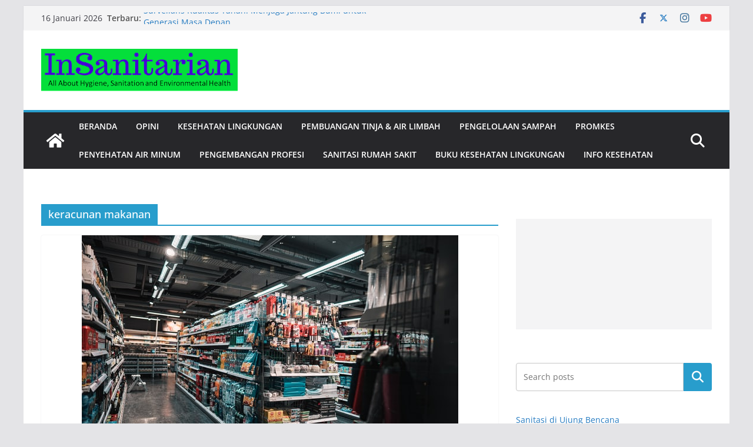

--- FILE ---
content_type: text/html; charset=UTF-8
request_url: https://insanitarian.com/tag/keracunan-makanan/
body_size: 41470
content:
		<!doctype html>
		<html lang="id">
		
<head>

			<meta charset="UTF-8"/>
		<meta name="viewport" content="width=device-width, initial-scale=1">
		<link rel="profile" href="http://gmpg.org/xfn/11"/>
		
	<meta name='robots' content='index, follow, max-image-preview:large, max-snippet:-1, max-video-preview:-1' />
	<style>img:is([sizes="auto" i], [sizes^="auto," i]) { contain-intrinsic-size: 3000px 1500px }</style>
	
	<!-- This site is optimized with the Yoast SEO plugin v26.2 - https://yoast.com/wordpress/plugins/seo/ -->
	<title>keracunan makanan Arsip - InSanitarian Indonesia</title>
	<link rel="canonical" href="https://insanitarian.com/tag/keracunan-makanan/" />
	<script type="application/ld+json" class="yoast-schema-graph">{"@context":"https://schema.org","@graph":[{"@type":"CollectionPage","@id":"https://insanitarian.com/tag/keracunan-makanan/","url":"https://insanitarian.com/tag/keracunan-makanan/","name":"keracunan makanan Arsip - InSanitarian Indonesia","isPartOf":{"@id":"https://insanitarian.com/#website"},"primaryImageOfPage":{"@id":"https://insanitarian.com/tag/keracunan-makanan/#primaryimage"},"image":{"@id":"https://insanitarian.com/tag/keracunan-makanan/#primaryimage"},"thumbnailUrl":"https://insanitarian.com/wp-content/uploads/2022/02/claudio-schwarz-LoelYE8uw7I-unsplash.jpg","breadcrumb":{"@id":"https://insanitarian.com/tag/keracunan-makanan/#breadcrumb"},"inLanguage":"id"},{"@type":"ImageObject","inLanguage":"id","@id":"https://insanitarian.com/tag/keracunan-makanan/#primaryimage","url":"https://insanitarian.com/wp-content/uploads/2022/02/claudio-schwarz-LoelYE8uw7I-unsplash.jpg","contentUrl":"https://insanitarian.com/wp-content/uploads/2022/02/claudio-schwarz-LoelYE8uw7I-unsplash.jpg","width":640,"height":427,"caption":"Ilustrasi selain kita harus melihat label tanggal kedaluarsa, kita juga hendaknya harus mengetahui kondisi bentuk-bentuk kerusakan makanan dan minuman kaleng tersebut (Sumber: unsplash.com/@purzlbaum)."},{"@type":"BreadcrumbList","@id":"https://insanitarian.com/tag/keracunan-makanan/#breadcrumb","itemListElement":[{"@type":"ListItem","position":1,"name":"Beranda","item":"https://insanitarian.com/"},{"@type":"ListItem","position":2,"name":"keracunan makanan"}]},{"@type":"WebSite","@id":"https://insanitarian.com/#website","url":"https://insanitarian.com/","name":"InSanitarian Indonesia","description":"Situs Nasional Seputar Dunia Kesehatan, Hygiene, Sanitasi, dan Kesehatan Lingkungan","publisher":{"@id":"https://insanitarian.com/#/schema/person/2350c1063fa80290b5072dcb3926063d"},"potentialAction":[{"@type":"SearchAction","target":{"@type":"EntryPoint","urlTemplate":"https://insanitarian.com/?s={search_term_string}"},"query-input":{"@type":"PropertyValueSpecification","valueRequired":true,"valueName":"search_term_string"}}],"inLanguage":"id"},{"@type":["Person","Organization"],"@id":"https://insanitarian.com/#/schema/person/2350c1063fa80290b5072dcb3926063d","name":"Arda Dinata","image":{"@type":"ImageObject","inLanguage":"id","@id":"https://insanitarian.com/#/schema/person/image/","url":"https://i0.wp.com/insanitarian.com/wp-content/uploads/2022/01/Arda-Dinata.jpg?fit=225%2C225&ssl=1","contentUrl":"https://i0.wp.com/insanitarian.com/wp-content/uploads/2022/01/Arda-Dinata.jpg?fit=225%2C225&ssl=1","width":225,"height":225,"caption":"Arda Dinata"},"logo":{"@id":"https://insanitarian.com/#/schema/person/image/"},"description":"*Arda Dinata, adalah kolomnis tetap di Sanitarian Indonesia (https://insanitarian.com). Aktivitas hariannya sebagai peneliti, sanitarian, dan penanggungjawab Laboratorium Kesehatan Lingkungan, tinggal di Pangandaran.","sameAs":["http://www.ardadinata.com","https://www.facebook.com/Inspirasiarda","https://www.instagram.com/arda.dinata/","https://www.linkedin.com/in/arda-dinata-2a814049/","https://x.com/https://twitter.com/ardadinata","https://www.youtube.com/channel/UCvz_1xSB2CSQU4h8Obtd-Fg"]}]}</script>
	<!-- / Yoast SEO plugin. -->


<link rel='dns-prefetch' href='//www.googletagmanager.com' />
<link rel='dns-prefetch' href='//pagead2.googlesyndication.com' />
<link rel="alternate" type="application/rss+xml" title="InSanitarian Indonesia &raquo; Feed" href="https://insanitarian.com/feed/" />
<link rel="alternate" type="application/rss+xml" title="InSanitarian Indonesia &raquo; Umpan Komentar" href="https://insanitarian.com/comments/feed/" />
<script type="text/javascript" id="wpp-js" src="https://insanitarian.com/wp-content/plugins/wordpress-popular-posts/assets/js/wpp.min.js?ver=7.3.6" data-sampling="0" data-sampling-rate="100" data-api-url="https://insanitarian.com/wp-json/wordpress-popular-posts" data-post-id="0" data-token="090ba6edd4" data-lang="0" data-debug="0"></script>
<link rel="alternate" type="application/rss+xml" title="InSanitarian Indonesia &raquo; keracunan makanan Umpan Tag" href="https://insanitarian.com/tag/keracunan-makanan/feed/" />
<script type="text/javascript">
/* <![CDATA[ */
window._wpemojiSettings = {"baseUrl":"https:\/\/s.w.org\/images\/core\/emoji\/16.0.1\/72x72\/","ext":".png","svgUrl":"https:\/\/s.w.org\/images\/core\/emoji\/16.0.1\/svg\/","svgExt":".svg","source":{"concatemoji":"https:\/\/insanitarian.com\/wp-includes\/js\/wp-emoji-release.min.js?ver=6.8.3"}};
/*! This file is auto-generated */
!function(s,n){var o,i,e;function c(e){try{var t={supportTests:e,timestamp:(new Date).valueOf()};sessionStorage.setItem(o,JSON.stringify(t))}catch(e){}}function p(e,t,n){e.clearRect(0,0,e.canvas.width,e.canvas.height),e.fillText(t,0,0);var t=new Uint32Array(e.getImageData(0,0,e.canvas.width,e.canvas.height).data),a=(e.clearRect(0,0,e.canvas.width,e.canvas.height),e.fillText(n,0,0),new Uint32Array(e.getImageData(0,0,e.canvas.width,e.canvas.height).data));return t.every(function(e,t){return e===a[t]})}function u(e,t){e.clearRect(0,0,e.canvas.width,e.canvas.height),e.fillText(t,0,0);for(var n=e.getImageData(16,16,1,1),a=0;a<n.data.length;a++)if(0!==n.data[a])return!1;return!0}function f(e,t,n,a){switch(t){case"flag":return n(e,"\ud83c\udff3\ufe0f\u200d\u26a7\ufe0f","\ud83c\udff3\ufe0f\u200b\u26a7\ufe0f")?!1:!n(e,"\ud83c\udde8\ud83c\uddf6","\ud83c\udde8\u200b\ud83c\uddf6")&&!n(e,"\ud83c\udff4\udb40\udc67\udb40\udc62\udb40\udc65\udb40\udc6e\udb40\udc67\udb40\udc7f","\ud83c\udff4\u200b\udb40\udc67\u200b\udb40\udc62\u200b\udb40\udc65\u200b\udb40\udc6e\u200b\udb40\udc67\u200b\udb40\udc7f");case"emoji":return!a(e,"\ud83e\udedf")}return!1}function g(e,t,n,a){var r="undefined"!=typeof WorkerGlobalScope&&self instanceof WorkerGlobalScope?new OffscreenCanvas(300,150):s.createElement("canvas"),o=r.getContext("2d",{willReadFrequently:!0}),i=(o.textBaseline="top",o.font="600 32px Arial",{});return e.forEach(function(e){i[e]=t(o,e,n,a)}),i}function t(e){var t=s.createElement("script");t.src=e,t.defer=!0,s.head.appendChild(t)}"undefined"!=typeof Promise&&(o="wpEmojiSettingsSupports",i=["flag","emoji"],n.supports={everything:!0,everythingExceptFlag:!0},e=new Promise(function(e){s.addEventListener("DOMContentLoaded",e,{once:!0})}),new Promise(function(t){var n=function(){try{var e=JSON.parse(sessionStorage.getItem(o));if("object"==typeof e&&"number"==typeof e.timestamp&&(new Date).valueOf()<e.timestamp+604800&&"object"==typeof e.supportTests)return e.supportTests}catch(e){}return null}();if(!n){if("undefined"!=typeof Worker&&"undefined"!=typeof OffscreenCanvas&&"undefined"!=typeof URL&&URL.createObjectURL&&"undefined"!=typeof Blob)try{var e="postMessage("+g.toString()+"("+[JSON.stringify(i),f.toString(),p.toString(),u.toString()].join(",")+"));",a=new Blob([e],{type:"text/javascript"}),r=new Worker(URL.createObjectURL(a),{name:"wpTestEmojiSupports"});return void(r.onmessage=function(e){c(n=e.data),r.terminate(),t(n)})}catch(e){}c(n=g(i,f,p,u))}t(n)}).then(function(e){for(var t in e)n.supports[t]=e[t],n.supports.everything=n.supports.everything&&n.supports[t],"flag"!==t&&(n.supports.everythingExceptFlag=n.supports.everythingExceptFlag&&n.supports[t]);n.supports.everythingExceptFlag=n.supports.everythingExceptFlag&&!n.supports.flag,n.DOMReady=!1,n.readyCallback=function(){n.DOMReady=!0}}).then(function(){return e}).then(function(){var e;n.supports.everything||(n.readyCallback(),(e=n.source||{}).concatemoji?t(e.concatemoji):e.wpemoji&&e.twemoji&&(t(e.twemoji),t(e.wpemoji)))}))}((window,document),window._wpemojiSettings);
/* ]]> */
</script>

<style id='wp-emoji-styles-inline-css' type='text/css'>

	img.wp-smiley, img.emoji {
		display: inline !important;
		border: none !important;
		box-shadow: none !important;
		height: 1em !important;
		width: 1em !important;
		margin: 0 0.07em !important;
		vertical-align: -0.1em !important;
		background: none !important;
		padding: 0 !important;
	}
</style>
<link rel='stylesheet' id='wp-block-library-css' href='https://insanitarian.com/wp-includes/css/dist/block-library/style.min.css?ver=6.8.3' type='text/css' media='all' />
<style id='wp-block-library-theme-inline-css' type='text/css'>
.wp-block-audio :where(figcaption){color:#555;font-size:13px;text-align:center}.is-dark-theme .wp-block-audio :where(figcaption){color:#ffffffa6}.wp-block-audio{margin:0 0 1em}.wp-block-code{border:1px solid #ccc;border-radius:4px;font-family:Menlo,Consolas,monaco,monospace;padding:.8em 1em}.wp-block-embed :where(figcaption){color:#555;font-size:13px;text-align:center}.is-dark-theme .wp-block-embed :where(figcaption){color:#ffffffa6}.wp-block-embed{margin:0 0 1em}.blocks-gallery-caption{color:#555;font-size:13px;text-align:center}.is-dark-theme .blocks-gallery-caption{color:#ffffffa6}:root :where(.wp-block-image figcaption){color:#555;font-size:13px;text-align:center}.is-dark-theme :root :where(.wp-block-image figcaption){color:#ffffffa6}.wp-block-image{margin:0 0 1em}.wp-block-pullquote{border-bottom:4px solid;border-top:4px solid;color:currentColor;margin-bottom:1.75em}.wp-block-pullquote cite,.wp-block-pullquote footer,.wp-block-pullquote__citation{color:currentColor;font-size:.8125em;font-style:normal;text-transform:uppercase}.wp-block-quote{border-left:.25em solid;margin:0 0 1.75em;padding-left:1em}.wp-block-quote cite,.wp-block-quote footer{color:currentColor;font-size:.8125em;font-style:normal;position:relative}.wp-block-quote:where(.has-text-align-right){border-left:none;border-right:.25em solid;padding-left:0;padding-right:1em}.wp-block-quote:where(.has-text-align-center){border:none;padding-left:0}.wp-block-quote.is-large,.wp-block-quote.is-style-large,.wp-block-quote:where(.is-style-plain){border:none}.wp-block-search .wp-block-search__label{font-weight:700}.wp-block-search__button{border:1px solid #ccc;padding:.375em .625em}:where(.wp-block-group.has-background){padding:1.25em 2.375em}.wp-block-separator.has-css-opacity{opacity:.4}.wp-block-separator{border:none;border-bottom:2px solid;margin-left:auto;margin-right:auto}.wp-block-separator.has-alpha-channel-opacity{opacity:1}.wp-block-separator:not(.is-style-wide):not(.is-style-dots){width:100px}.wp-block-separator.has-background:not(.is-style-dots){border-bottom:none;height:1px}.wp-block-separator.has-background:not(.is-style-wide):not(.is-style-dots){height:2px}.wp-block-table{margin:0 0 1em}.wp-block-table td,.wp-block-table th{word-break:normal}.wp-block-table :where(figcaption){color:#555;font-size:13px;text-align:center}.is-dark-theme .wp-block-table :where(figcaption){color:#ffffffa6}.wp-block-video :where(figcaption){color:#555;font-size:13px;text-align:center}.is-dark-theme .wp-block-video :where(figcaption){color:#ffffffa6}.wp-block-video{margin:0 0 1em}:root :where(.wp-block-template-part.has-background){margin-bottom:0;margin-top:0;padding:1.25em 2.375em}
</style>
<style id='global-styles-inline-css' type='text/css'>
:root{--wp--preset--aspect-ratio--square: 1;--wp--preset--aspect-ratio--4-3: 4/3;--wp--preset--aspect-ratio--3-4: 3/4;--wp--preset--aspect-ratio--3-2: 3/2;--wp--preset--aspect-ratio--2-3: 2/3;--wp--preset--aspect-ratio--16-9: 16/9;--wp--preset--aspect-ratio--9-16: 9/16;--wp--preset--color--black: #000000;--wp--preset--color--cyan-bluish-gray: #abb8c3;--wp--preset--color--white: #ffffff;--wp--preset--color--pale-pink: #f78da7;--wp--preset--color--vivid-red: #cf2e2e;--wp--preset--color--luminous-vivid-orange: #ff6900;--wp--preset--color--luminous-vivid-amber: #fcb900;--wp--preset--color--light-green-cyan: #7bdcb5;--wp--preset--color--vivid-green-cyan: #00d084;--wp--preset--color--pale-cyan-blue: #8ed1fc;--wp--preset--color--vivid-cyan-blue: #0693e3;--wp--preset--color--vivid-purple: #9b51e0;--wp--preset--color--cm-color-1: #257BC1;--wp--preset--color--cm-color-2: #2270B0;--wp--preset--color--cm-color-3: #FFFFFF;--wp--preset--color--cm-color-4: #F9FEFD;--wp--preset--color--cm-color-5: #27272A;--wp--preset--color--cm-color-6: #16181A;--wp--preset--color--cm-color-7: #8F8F8F;--wp--preset--color--cm-color-8: #FFFFFF;--wp--preset--color--cm-color-9: #C7C7C7;--wp--preset--gradient--vivid-cyan-blue-to-vivid-purple: linear-gradient(135deg,rgba(6,147,227,1) 0%,rgb(155,81,224) 100%);--wp--preset--gradient--light-green-cyan-to-vivid-green-cyan: linear-gradient(135deg,rgb(122,220,180) 0%,rgb(0,208,130) 100%);--wp--preset--gradient--luminous-vivid-amber-to-luminous-vivid-orange: linear-gradient(135deg,rgba(252,185,0,1) 0%,rgba(255,105,0,1) 100%);--wp--preset--gradient--luminous-vivid-orange-to-vivid-red: linear-gradient(135deg,rgba(255,105,0,1) 0%,rgb(207,46,46) 100%);--wp--preset--gradient--very-light-gray-to-cyan-bluish-gray: linear-gradient(135deg,rgb(238,238,238) 0%,rgb(169,184,195) 100%);--wp--preset--gradient--cool-to-warm-spectrum: linear-gradient(135deg,rgb(74,234,220) 0%,rgb(151,120,209) 20%,rgb(207,42,186) 40%,rgb(238,44,130) 60%,rgb(251,105,98) 80%,rgb(254,248,76) 100%);--wp--preset--gradient--blush-light-purple: linear-gradient(135deg,rgb(255,206,236) 0%,rgb(152,150,240) 100%);--wp--preset--gradient--blush-bordeaux: linear-gradient(135deg,rgb(254,205,165) 0%,rgb(254,45,45) 50%,rgb(107,0,62) 100%);--wp--preset--gradient--luminous-dusk: linear-gradient(135deg,rgb(255,203,112) 0%,rgb(199,81,192) 50%,rgb(65,88,208) 100%);--wp--preset--gradient--pale-ocean: linear-gradient(135deg,rgb(255,245,203) 0%,rgb(182,227,212) 50%,rgb(51,167,181) 100%);--wp--preset--gradient--electric-grass: linear-gradient(135deg,rgb(202,248,128) 0%,rgb(113,206,126) 100%);--wp--preset--gradient--midnight: linear-gradient(135deg,rgb(2,3,129) 0%,rgb(40,116,252) 100%);--wp--preset--font-size--small: 13px;--wp--preset--font-size--medium: 16px;--wp--preset--font-size--large: 20px;--wp--preset--font-size--x-large: 24px;--wp--preset--font-size--xx-large: 30px;--wp--preset--font-size--huge: 36px;--wp--preset--font-family--dm-sans: DM Sans, sans-serif;--wp--preset--font-family--public-sans: Public Sans, sans-serif;--wp--preset--font-family--roboto: Roboto, sans-serif;--wp--preset--font-family--segoe-ui: Segoe UI, Arial, sans-serif;--wp--preset--font-family--ibm-plex-serif: IBM Plex Serif, sans-serif;--wp--preset--font-family--inter: Inter, sans-serif;--wp--preset--spacing--20: 0.44rem;--wp--preset--spacing--30: 0.67rem;--wp--preset--spacing--40: 1rem;--wp--preset--spacing--50: 1.5rem;--wp--preset--spacing--60: 2.25rem;--wp--preset--spacing--70: 3.38rem;--wp--preset--spacing--80: 5.06rem;--wp--preset--shadow--natural: 6px 6px 9px rgba(0, 0, 0, 0.2);--wp--preset--shadow--deep: 12px 12px 50px rgba(0, 0, 0, 0.4);--wp--preset--shadow--sharp: 6px 6px 0px rgba(0, 0, 0, 0.2);--wp--preset--shadow--outlined: 6px 6px 0px -3px rgba(255, 255, 255, 1), 6px 6px rgba(0, 0, 0, 1);--wp--preset--shadow--crisp: 6px 6px 0px rgba(0, 0, 0, 1);}:root { --wp--style--global--content-size: 760px;--wp--style--global--wide-size: 1160px; }:where(body) { margin: 0; }.wp-site-blocks > .alignleft { float: left; margin-right: 2em; }.wp-site-blocks > .alignright { float: right; margin-left: 2em; }.wp-site-blocks > .aligncenter { justify-content: center; margin-left: auto; margin-right: auto; }:where(.wp-site-blocks) > * { margin-block-start: 24px; margin-block-end: 0; }:where(.wp-site-blocks) > :first-child { margin-block-start: 0; }:where(.wp-site-blocks) > :last-child { margin-block-end: 0; }:root { --wp--style--block-gap: 24px; }:root :where(.is-layout-flow) > :first-child{margin-block-start: 0;}:root :where(.is-layout-flow) > :last-child{margin-block-end: 0;}:root :where(.is-layout-flow) > *{margin-block-start: 24px;margin-block-end: 0;}:root :where(.is-layout-constrained) > :first-child{margin-block-start: 0;}:root :where(.is-layout-constrained) > :last-child{margin-block-end: 0;}:root :where(.is-layout-constrained) > *{margin-block-start: 24px;margin-block-end: 0;}:root :where(.is-layout-flex){gap: 24px;}:root :where(.is-layout-grid){gap: 24px;}.is-layout-flow > .alignleft{float: left;margin-inline-start: 0;margin-inline-end: 2em;}.is-layout-flow > .alignright{float: right;margin-inline-start: 2em;margin-inline-end: 0;}.is-layout-flow > .aligncenter{margin-left: auto !important;margin-right: auto !important;}.is-layout-constrained > .alignleft{float: left;margin-inline-start: 0;margin-inline-end: 2em;}.is-layout-constrained > .alignright{float: right;margin-inline-start: 2em;margin-inline-end: 0;}.is-layout-constrained > .aligncenter{margin-left: auto !important;margin-right: auto !important;}.is-layout-constrained > :where(:not(.alignleft):not(.alignright):not(.alignfull)){max-width: var(--wp--style--global--content-size);margin-left: auto !important;margin-right: auto !important;}.is-layout-constrained > .alignwide{max-width: var(--wp--style--global--wide-size);}body .is-layout-flex{display: flex;}.is-layout-flex{flex-wrap: wrap;align-items: center;}.is-layout-flex > :is(*, div){margin: 0;}body .is-layout-grid{display: grid;}.is-layout-grid > :is(*, div){margin: 0;}body{padding-top: 0px;padding-right: 0px;padding-bottom: 0px;padding-left: 0px;}a:where(:not(.wp-element-button)){text-decoration: underline;}:root :where(.wp-element-button, .wp-block-button__link){background-color: #32373c;border-width: 0;color: #fff;font-family: inherit;font-size: inherit;line-height: inherit;padding: calc(0.667em + 2px) calc(1.333em + 2px);text-decoration: none;}.has-black-color{color: var(--wp--preset--color--black) !important;}.has-cyan-bluish-gray-color{color: var(--wp--preset--color--cyan-bluish-gray) !important;}.has-white-color{color: var(--wp--preset--color--white) !important;}.has-pale-pink-color{color: var(--wp--preset--color--pale-pink) !important;}.has-vivid-red-color{color: var(--wp--preset--color--vivid-red) !important;}.has-luminous-vivid-orange-color{color: var(--wp--preset--color--luminous-vivid-orange) !important;}.has-luminous-vivid-amber-color{color: var(--wp--preset--color--luminous-vivid-amber) !important;}.has-light-green-cyan-color{color: var(--wp--preset--color--light-green-cyan) !important;}.has-vivid-green-cyan-color{color: var(--wp--preset--color--vivid-green-cyan) !important;}.has-pale-cyan-blue-color{color: var(--wp--preset--color--pale-cyan-blue) !important;}.has-vivid-cyan-blue-color{color: var(--wp--preset--color--vivid-cyan-blue) !important;}.has-vivid-purple-color{color: var(--wp--preset--color--vivid-purple) !important;}.has-cm-color-1-color{color: var(--wp--preset--color--cm-color-1) !important;}.has-cm-color-2-color{color: var(--wp--preset--color--cm-color-2) !important;}.has-cm-color-3-color{color: var(--wp--preset--color--cm-color-3) !important;}.has-cm-color-4-color{color: var(--wp--preset--color--cm-color-4) !important;}.has-cm-color-5-color{color: var(--wp--preset--color--cm-color-5) !important;}.has-cm-color-6-color{color: var(--wp--preset--color--cm-color-6) !important;}.has-cm-color-7-color{color: var(--wp--preset--color--cm-color-7) !important;}.has-cm-color-8-color{color: var(--wp--preset--color--cm-color-8) !important;}.has-cm-color-9-color{color: var(--wp--preset--color--cm-color-9) !important;}.has-black-background-color{background-color: var(--wp--preset--color--black) !important;}.has-cyan-bluish-gray-background-color{background-color: var(--wp--preset--color--cyan-bluish-gray) !important;}.has-white-background-color{background-color: var(--wp--preset--color--white) !important;}.has-pale-pink-background-color{background-color: var(--wp--preset--color--pale-pink) !important;}.has-vivid-red-background-color{background-color: var(--wp--preset--color--vivid-red) !important;}.has-luminous-vivid-orange-background-color{background-color: var(--wp--preset--color--luminous-vivid-orange) !important;}.has-luminous-vivid-amber-background-color{background-color: var(--wp--preset--color--luminous-vivid-amber) !important;}.has-light-green-cyan-background-color{background-color: var(--wp--preset--color--light-green-cyan) !important;}.has-vivid-green-cyan-background-color{background-color: var(--wp--preset--color--vivid-green-cyan) !important;}.has-pale-cyan-blue-background-color{background-color: var(--wp--preset--color--pale-cyan-blue) !important;}.has-vivid-cyan-blue-background-color{background-color: var(--wp--preset--color--vivid-cyan-blue) !important;}.has-vivid-purple-background-color{background-color: var(--wp--preset--color--vivid-purple) !important;}.has-cm-color-1-background-color{background-color: var(--wp--preset--color--cm-color-1) !important;}.has-cm-color-2-background-color{background-color: var(--wp--preset--color--cm-color-2) !important;}.has-cm-color-3-background-color{background-color: var(--wp--preset--color--cm-color-3) !important;}.has-cm-color-4-background-color{background-color: var(--wp--preset--color--cm-color-4) !important;}.has-cm-color-5-background-color{background-color: var(--wp--preset--color--cm-color-5) !important;}.has-cm-color-6-background-color{background-color: var(--wp--preset--color--cm-color-6) !important;}.has-cm-color-7-background-color{background-color: var(--wp--preset--color--cm-color-7) !important;}.has-cm-color-8-background-color{background-color: var(--wp--preset--color--cm-color-8) !important;}.has-cm-color-9-background-color{background-color: var(--wp--preset--color--cm-color-9) !important;}.has-black-border-color{border-color: var(--wp--preset--color--black) !important;}.has-cyan-bluish-gray-border-color{border-color: var(--wp--preset--color--cyan-bluish-gray) !important;}.has-white-border-color{border-color: var(--wp--preset--color--white) !important;}.has-pale-pink-border-color{border-color: var(--wp--preset--color--pale-pink) !important;}.has-vivid-red-border-color{border-color: var(--wp--preset--color--vivid-red) !important;}.has-luminous-vivid-orange-border-color{border-color: var(--wp--preset--color--luminous-vivid-orange) !important;}.has-luminous-vivid-amber-border-color{border-color: var(--wp--preset--color--luminous-vivid-amber) !important;}.has-light-green-cyan-border-color{border-color: var(--wp--preset--color--light-green-cyan) !important;}.has-vivid-green-cyan-border-color{border-color: var(--wp--preset--color--vivid-green-cyan) !important;}.has-pale-cyan-blue-border-color{border-color: var(--wp--preset--color--pale-cyan-blue) !important;}.has-vivid-cyan-blue-border-color{border-color: var(--wp--preset--color--vivid-cyan-blue) !important;}.has-vivid-purple-border-color{border-color: var(--wp--preset--color--vivid-purple) !important;}.has-cm-color-1-border-color{border-color: var(--wp--preset--color--cm-color-1) !important;}.has-cm-color-2-border-color{border-color: var(--wp--preset--color--cm-color-2) !important;}.has-cm-color-3-border-color{border-color: var(--wp--preset--color--cm-color-3) !important;}.has-cm-color-4-border-color{border-color: var(--wp--preset--color--cm-color-4) !important;}.has-cm-color-5-border-color{border-color: var(--wp--preset--color--cm-color-5) !important;}.has-cm-color-6-border-color{border-color: var(--wp--preset--color--cm-color-6) !important;}.has-cm-color-7-border-color{border-color: var(--wp--preset--color--cm-color-7) !important;}.has-cm-color-8-border-color{border-color: var(--wp--preset--color--cm-color-8) !important;}.has-cm-color-9-border-color{border-color: var(--wp--preset--color--cm-color-9) !important;}.has-vivid-cyan-blue-to-vivid-purple-gradient-background{background: var(--wp--preset--gradient--vivid-cyan-blue-to-vivid-purple) !important;}.has-light-green-cyan-to-vivid-green-cyan-gradient-background{background: var(--wp--preset--gradient--light-green-cyan-to-vivid-green-cyan) !important;}.has-luminous-vivid-amber-to-luminous-vivid-orange-gradient-background{background: var(--wp--preset--gradient--luminous-vivid-amber-to-luminous-vivid-orange) !important;}.has-luminous-vivid-orange-to-vivid-red-gradient-background{background: var(--wp--preset--gradient--luminous-vivid-orange-to-vivid-red) !important;}.has-very-light-gray-to-cyan-bluish-gray-gradient-background{background: var(--wp--preset--gradient--very-light-gray-to-cyan-bluish-gray) !important;}.has-cool-to-warm-spectrum-gradient-background{background: var(--wp--preset--gradient--cool-to-warm-spectrum) !important;}.has-blush-light-purple-gradient-background{background: var(--wp--preset--gradient--blush-light-purple) !important;}.has-blush-bordeaux-gradient-background{background: var(--wp--preset--gradient--blush-bordeaux) !important;}.has-luminous-dusk-gradient-background{background: var(--wp--preset--gradient--luminous-dusk) !important;}.has-pale-ocean-gradient-background{background: var(--wp--preset--gradient--pale-ocean) !important;}.has-electric-grass-gradient-background{background: var(--wp--preset--gradient--electric-grass) !important;}.has-midnight-gradient-background{background: var(--wp--preset--gradient--midnight) !important;}.has-small-font-size{font-size: var(--wp--preset--font-size--small) !important;}.has-medium-font-size{font-size: var(--wp--preset--font-size--medium) !important;}.has-large-font-size{font-size: var(--wp--preset--font-size--large) !important;}.has-x-large-font-size{font-size: var(--wp--preset--font-size--x-large) !important;}.has-xx-large-font-size{font-size: var(--wp--preset--font-size--xx-large) !important;}.has-huge-font-size{font-size: var(--wp--preset--font-size--huge) !important;}.has-dm-sans-font-family{font-family: var(--wp--preset--font-family--dm-sans) !important;}.has-public-sans-font-family{font-family: var(--wp--preset--font-family--public-sans) !important;}.has-roboto-font-family{font-family: var(--wp--preset--font-family--roboto) !important;}.has-segoe-ui-font-family{font-family: var(--wp--preset--font-family--segoe-ui) !important;}.has-ibm-plex-serif-font-family{font-family: var(--wp--preset--font-family--ibm-plex-serif) !important;}.has-inter-font-family{font-family: var(--wp--preset--font-family--inter) !important;}
:root :where(.wp-block-pullquote){font-size: 1.5em;line-height: 1.6;}
</style>
<link rel='stylesheet' id='wordpress-popular-posts-css-css' href='https://insanitarian.com/wp-content/plugins/wordpress-popular-posts/assets/css/wpp.css?ver=7.3.6' type='text/css' media='all' />
<link rel='stylesheet' id='colormag_style-css' href='https://insanitarian.com/wp-content/themes/colormag/style.css?ver=1768545668' type='text/css' media='all' />
<style id='colormag_style-inline-css' type='text/css'>
.colormag-button,
			blockquote, button,
			input[type=reset],
			input[type=button],
			input[type=submit],
			.cm-home-icon.front_page_on,
			.cm-post-categories a,
			.cm-primary-nav ul li ul li:hover,
			.cm-primary-nav ul li.current-menu-item,
			.cm-primary-nav ul li.current_page_ancestor,
			.cm-primary-nav ul li.current-menu-ancestor,
			.cm-primary-nav ul li.current_page_item,
			.cm-primary-nav ul li:hover,
			.cm-primary-nav ul li.focus,
			.cm-mobile-nav li a:hover,
			.colormag-header-clean #cm-primary-nav .cm-menu-toggle:hover,
			.cm-header .cm-mobile-nav li:hover,
			.cm-header .cm-mobile-nav li.current-page-ancestor,
			.cm-header .cm-mobile-nav li.current-menu-ancestor,
			.cm-header .cm-mobile-nav li.current-page-item,
			.cm-header .cm-mobile-nav li.current-menu-item,
			.cm-primary-nav ul li.focus > a,
			.cm-layout-2 .cm-primary-nav ul ul.sub-menu li.focus > a,
			.cm-mobile-nav .current-menu-item>a, .cm-mobile-nav .current_page_item>a,
			.colormag-header-clean .cm-mobile-nav li:hover > a,
			.colormag-header-clean .cm-mobile-nav li.current-page-ancestor > a,
			.colormag-header-clean .cm-mobile-nav li.current-menu-ancestor > a,
			.colormag-header-clean .cm-mobile-nav li.current-page-item > a,
			.colormag-header-clean .cm-mobile-nav li.current-menu-item > a,
			.fa.search-top:hover,
			.widget_call_to_action .btn--primary,
			.colormag-footer--classic .cm-footer-cols .cm-row .cm-widget-title span::before,
			.colormag-footer--classic-bordered .cm-footer-cols .cm-row .cm-widget-title span::before,
			.cm-featured-posts .cm-widget-title span,
			.cm-featured-category-slider-widget .cm-slide-content .cm-entry-header-meta .cm-post-categories a,
			.cm-highlighted-posts .cm-post-content .cm-entry-header-meta .cm-post-categories a,
			.cm-category-slide-next, .cm-category-slide-prev, .slide-next,
			.slide-prev, .cm-tabbed-widget ul li, .cm-posts .wp-pagenavi .current,
			.cm-posts .wp-pagenavi a:hover, .cm-secondary .cm-widget-title span,
			.cm-posts .post .cm-post-content .cm-entry-header-meta .cm-post-categories a,
			.cm-page-header .cm-page-title span, .entry-meta .post-format i,
			.format-link .cm-entry-summary a, .cm-entry-button, .infinite-scroll .tg-infinite-scroll,
			.no-more-post-text, .pagination span,
			.comments-area .comment-author-link span,
			.cm-footer-cols .cm-row .cm-widget-title span,
			.advertisement_above_footer .cm-widget-title span,
			.error, .cm-primary .cm-widget-title span,
			.related-posts-wrapper.style-three .cm-post-content .cm-entry-title a:hover:before,
			.cm-slider-area .cm-widget-title span,
			.cm-beside-slider-widget .cm-widget-title span,
			.top-full-width-sidebar .cm-widget-title span,
			.wp-block-quote, .wp-block-quote.is-style-large,
			.wp-block-quote.has-text-align-right,
			.cm-error-404 .cm-btn, .widget .wp-block-heading, .wp-block-search button,
			.widget a::before, .cm-post-date a::before,
			.byline a::before,
			.colormag-footer--classic-bordered .cm-widget-title::before,
			.wp-block-button__link,
			#cm-tertiary .cm-widget-title span,
			.link-pagination .post-page-numbers.current,
			.wp-block-query-pagination-numbers .page-numbers.current,
			.wp-element-button,
			.wp-block-button .wp-block-button__link,
			.wp-element-button,
			.cm-layout-2 .cm-primary-nav ul ul.sub-menu li:hover,
			.cm-layout-2 .cm-primary-nav ul ul.sub-menu li.current-menu-ancestor,
			.cm-layout-2 .cm-primary-nav ul ul.sub-menu li.current-menu-item,
			.cm-layout-2 .cm-primary-nav ul ul.sub-menu li.focus,
			.search-wrap button,
			.page-numbers .current,
			.cm-footer-builder .cm-widget-title span,
			.wp-block-search .wp-element-button:hover{background-color:#289dcc;}a,
			.cm-layout-2 #cm-primary-nav .fa.search-top:hover,
			.cm-layout-2 #cm-primary-nav.cm-mobile-nav .cm-random-post a:hover .fa-random,
			.cm-layout-2 #cm-primary-nav.cm-primary-nav .cm-random-post a:hover .fa-random,
			.cm-layout-2 .breaking-news .newsticker a:hover,
			.cm-layout-2 .cm-primary-nav ul li.current-menu-item > a,
			.cm-layout-2 .cm-primary-nav ul li.current_page_item > a,
			.cm-layout-2 .cm-primary-nav ul li:hover > a,
			.cm-layout-2 .cm-primary-nav ul li.focus > a
			.dark-skin .cm-layout-2-style-1 #cm-primary-nav.cm-primary-nav .cm-home-icon:hover .fa,
			.byline a:hover, .comments a:hover, .cm-edit-link a:hover, .cm-post-date a:hover,
			.social-links:not(.cm-header-actions .social-links) i.fa:hover, .cm-tag-links a:hover,
			.colormag-header-clean .social-links li:hover i.fa, .cm-layout-2-style-1 .social-links li:hover i.fa,
			.colormag-header-clean .breaking-news .newsticker a:hover, .widget_featured_posts .article-content .cm-entry-title a:hover,
			.widget_featured_slider .slide-content .cm-below-entry-meta .byline a:hover,
			.widget_featured_slider .slide-content .cm-below-entry-meta .comments a:hover,
			.widget_featured_slider .slide-content .cm-below-entry-meta .cm-post-date a:hover,
			.widget_featured_slider .slide-content .cm-entry-title a:hover,
			.widget_block_picture_news.widget_featured_posts .article-content .cm-entry-title a:hover,
			.widget_highlighted_posts .article-content .cm-below-entry-meta .byline a:hover,
			.widget_highlighted_posts .article-content .cm-below-entry-meta .comments a:hover,
			.widget_highlighted_posts .article-content .cm-below-entry-meta .cm-post-date a:hover,
			.widget_highlighted_posts .article-content .cm-entry-title a:hover, i.fa-arrow-up, i.fa-arrow-down,
			.cm-site-title a, #content .post .article-content .cm-entry-title a:hover, .entry-meta .byline i,
			.entry-meta .cat-links i, .entry-meta a, .post .cm-entry-title a:hover, .search .cm-entry-title a:hover,
			.entry-meta .comments-link a:hover, .entry-meta .cm-edit-link a:hover, .entry-meta .cm-post-date a:hover,
			.entry-meta .cm-tag-links a:hover, .single #content .tags a:hover, .count, .next a:hover, .previous a:hover,
			.related-posts-main-title .fa, .single-related-posts .article-content .cm-entry-title a:hover,
			.pagination a span:hover,
			#content .comments-area a.comment-cm-edit-link:hover, #content .comments-area a.comment-permalink:hover,
			#content .comments-area article header cite a:hover, .comments-area .comment-author-link a:hover,
			.comment .comment-reply-link:hover,
			.nav-next a, .nav-previous a,
			#cm-footer .cm-footer-menu ul li a:hover,
			.cm-footer-cols .cm-row a:hover, a#scroll-up i, .related-posts-wrapper-flyout .cm-entry-title a:hover,
			.human-diff-time .human-diff-time-display:hover,
			.cm-layout-2-style-1 #cm-primary-nav .fa:hover,
			.cm-footer-bar a,
			.cm-post-date a:hover,
			.cm-author a:hover,
			.cm-comments-link a:hover,
			.cm-tag-links a:hover,
			.cm-edit-link a:hover,
			.cm-footer-bar .copyright a,
			.cm-featured-posts .cm-entry-title a:hover,
			.cm-posts .post .cm-post-content .cm-entry-title a:hover,
			.cm-posts .post .single-title-above .cm-entry-title a:hover,
			.cm-layout-2 .cm-primary-nav ul li:hover > a,
			.cm-layout-2 #cm-primary-nav .fa:hover,
			.cm-entry-title a:hover,
			button:hover, input[type="button"]:hover,
			input[type="reset"]:hover,
			input[type="submit"]:hover,
			.wp-block-button .wp-block-button__link:hover,
			.cm-button:hover,
			.wp-element-button:hover,
			li.product .added_to_cart:hover,
			.comments-area .comment-permalink:hover,
			.cm-footer-bar-area .cm-footer-bar__2 a{color:#289dcc;}#cm-primary-nav,
			.cm-contained .cm-header-2 .cm-row, .cm-header-builder.cm-full-width .cm-main-header .cm-header-bottom-row{border-top-color:#289dcc;}.cm-layout-2 #cm-primary-nav,
			.cm-layout-2 .cm-primary-nav ul ul.sub-menu li:hover,
			.cm-layout-2 .cm-primary-nav ul > li:hover > a,
			.cm-layout-2 .cm-primary-nav ul > li.current-menu-item > a,
			.cm-layout-2 .cm-primary-nav ul > li.current-menu-ancestor > a,
			.cm-layout-2 .cm-primary-nav ul ul.sub-menu li.current-menu-ancestor,
			.cm-layout-2 .cm-primary-nav ul ul.sub-menu li.current-menu-item,
			.cm-layout-2 .cm-primary-nav ul ul.sub-menu li.focus,
			cm-layout-2 .cm-primary-nav ul ul.sub-menu li.current-menu-ancestor,
			cm-layout-2 .cm-primary-nav ul ul.sub-menu li.current-menu-item,
			cm-layout-2 #cm-primary-nav .cm-menu-toggle:hover,
			cm-layout-2 #cm-primary-nav.cm-mobile-nav .cm-menu-toggle,
			cm-layout-2 .cm-primary-nav ul > li:hover > a,
			cm-layout-2 .cm-primary-nav ul > li.current-menu-item > a,
			cm-layout-2 .cm-primary-nav ul > li.current-menu-ancestor > a,
			.cm-layout-2 .cm-primary-nav ul li.focus > a, .pagination a span:hover,
			.cm-error-404 .cm-btn,
			.single-post .cm-post-categories a::after,
			.widget .block-title,
			.cm-layout-2 .cm-primary-nav ul li.focus > a,
			button,
			input[type="button"],
			input[type="reset"],
			input[type="submit"],
			.wp-block-button .wp-block-button__link,
			.cm-button,
			.wp-element-button,
			li.product .added_to_cart{border-color:#289dcc;}.cm-secondary .cm-widget-title,
			#cm-tertiary .cm-widget-title,
			.widget_featured_posts .widget-title,
			#secondary .widget-title,
			#cm-tertiary .widget-title,
			.cm-page-header .cm-page-title,
			.cm-footer-cols .cm-row .widget-title,
			.advertisement_above_footer .widget-title,
			#primary .widget-title,
			.widget_slider_area .widget-title,
			.widget_beside_slider .widget-title,
			.top-full-width-sidebar .widget-title,
			.cm-footer-cols .cm-row .cm-widget-title,
			.cm-footer-bar .copyright a,
			.cm-layout-2.cm-layout-2-style-2 #cm-primary-nav,
			.cm-layout-2 .cm-primary-nav ul > li:hover > a,
			.cm-footer-builder .cm-widget-title,
			.cm-layout-2 .cm-primary-nav ul > li.current-menu-item > a{border-bottom-color:#289dcc;}body{color:#444444;}.cm-posts .post{box-shadow:0px 0px 2px 0px #E4E4E7;}@media screen and (min-width: 992px) {.cm-primary{width:70%;}}.colormag-button,
			input[type="reset"],
			input[type="button"],
			input[type="submit"],
			button,
			.cm-entry-button span,
			.wp-block-button .wp-block-button__link{color:#ffffff;}.cm-content{background-color:#ffffff;background-size:contain;}body,body.boxed{background-color:;background-position:;background-size:;background-attachment:fixed;background-repeat:no-repeat;}.cm-header .cm-menu-toggle svg,
			.cm-header .cm-menu-toggle svg{fill:#fff;}.cm-footer-bar-area .cm-footer-bar__2 a{color:#207daf;}.elementor .elementor-widget-wrap .tg-module-wrapper .module-title span,
			.elementor .elementor-widget-wrap .tg-module-wrapper .tg-post-category,
			.elementor .elementor-widget-wrap .tg-module-wrapper.tg-module-block.tg-module-block--style-5 .tg_module_block .read-more,
				.elementor .elementor-widget-wrap .tg-module-wrapper tg-module-block.tg-module-block--style-10 .tg_module_block.tg_module_block--list-small:before{background-color:#289dcc;}.elementor .elementor-widget-wrap .tg-module-wrapper .tg-module-meta .tg-module-comments a:hover,
			.elementor .elementor-widget-wrap .tg-module-wrapper .tg-module-meta .tg-post-auther-name a:hover,
			.elementor .elementor-widget-wrap .tg-module-wrapper .tg-module-meta .tg-post-date a:hover,
			.elementor .elementor-widget-wrap .tg-module-wrapper .tg-module-title:hover a,
			.elementor .elementor-widget-wrap .tg-module-wrapper.tg-module-block.tg-module-block--style-7 .tg_module_block--white .tg-module-comments a:hover,
			.elementor .elementor-widget-wrap .tg-module-wrapper.tg-module-block.tg-module-block--style-7 .tg_module_block--white .tg-post-auther-name a:hover,
			.elementor .elementor-widget-wrap .tg-module-wrapper.tg-module-block.tg-module-block--style-7 .tg_module_block--white .tg-post-date a:hover,
			.elementor .elementor-widget-wrap .tg-module-wrapper.tg-module-grid .tg_module_grid .tg-module-info .tg-module-meta a:hover,
			.elementor .elementor-widget-wrap .tg-module-wrapper.tg-module-block.tg-module-block--style-7 .tg_module_block--white .tg-module-title a:hover,
			.elementor .elementor-widget-wrap .tg-trending-news .trending-news-wrapper a:hover,
			.elementor .elementor-widget-wrap .tg-trending-news .swiper-controls .swiper-button-next:hover, .elementor .elementor-widget-wrap .tg-trending-news .swiper-controls .swiper-button-prev:hover,
			.elementor .elementor-widget-wrap .tg-module-wrapper.tg-module-block.tg-module-block--style-10 .tg_module_block--white .tg-module-title a:hover,
			.elementor .elementor-widget-wrap .tg-module-wrapper.tg-module-block.tg-module-block--style-10 .tg_module_block--white .tg-post-auther-name a:hover,
			.elementor .elementor-widget-wrap .tg-module-wrapper.tg-module-block.tg-module-block--style-10 .tg_module_block--white .tg-post-date a:hover,
			.elementor .elementor-widget-wrap .tg-module-wrapper.tg-module-block.tg-module-block--style-10 .tg_module_block--white .tg-module-comments a:hover{color:#289dcc;}.elementor .elementor-widget-wrap .tg-trending-news .swiper-controls .swiper-button-next:hover,
			.elementor .elementor-widget-wrap .tg-trending-news .swiper-controls .swiper-button-prev:hover{border-color:#289dcc;} :root{--cm-color-1: #257BC1;--cm-color-2: #2270B0;--cm-color-3: #FFFFFF;--cm-color-4: #F9FEFD;--cm-color-5: #27272A;--cm-color-6: #16181A;--cm-color-7: #8F8F8F;--cm-color-8: #FFFFFF;--cm-color-9: #C7C7C7;}.colormag-button,
			blockquote, button,
			input[type=reset],
			input[type=button],
			input[type=submit],
			.cm-home-icon.front_page_on,
			.cm-post-categories a,
			.cm-primary-nav ul li ul li:hover,
			.cm-primary-nav ul li.current-menu-item,
			.cm-primary-nav ul li.current_page_ancestor,
			.cm-primary-nav ul li.current-menu-ancestor,
			.cm-primary-nav ul li.current_page_item,
			.cm-primary-nav ul li:hover,
			.cm-primary-nav ul li.focus,
			.cm-mobile-nav li a:hover,
			.colormag-header-clean #cm-primary-nav .cm-menu-toggle:hover,
			.cm-header .cm-mobile-nav li:hover,
			.cm-header .cm-mobile-nav li.current-page-ancestor,
			.cm-header .cm-mobile-nav li.current-menu-ancestor,
			.cm-header .cm-mobile-nav li.current-page-item,
			.cm-header .cm-mobile-nav li.current-menu-item,
			.cm-primary-nav ul li.focus > a,
			.cm-layout-2 .cm-primary-nav ul ul.sub-menu li.focus > a,
			.cm-mobile-nav .current-menu-item>a, .cm-mobile-nav .current_page_item>a,
			.colormag-header-clean .cm-mobile-nav li:hover > a,
			.colormag-header-clean .cm-mobile-nav li.current-page-ancestor > a,
			.colormag-header-clean .cm-mobile-nav li.current-menu-ancestor > a,
			.colormag-header-clean .cm-mobile-nav li.current-page-item > a,
			.colormag-header-clean .cm-mobile-nav li.current-menu-item > a,
			.fa.search-top:hover,
			.widget_call_to_action .btn--primary,
			.colormag-footer--classic .cm-footer-cols .cm-row .cm-widget-title span::before,
			.colormag-footer--classic-bordered .cm-footer-cols .cm-row .cm-widget-title span::before,
			.cm-featured-posts .cm-widget-title span,
			.cm-featured-category-slider-widget .cm-slide-content .cm-entry-header-meta .cm-post-categories a,
			.cm-highlighted-posts .cm-post-content .cm-entry-header-meta .cm-post-categories a,
			.cm-category-slide-next, .cm-category-slide-prev, .slide-next,
			.slide-prev, .cm-tabbed-widget ul li, .cm-posts .wp-pagenavi .current,
			.cm-posts .wp-pagenavi a:hover, .cm-secondary .cm-widget-title span,
			.cm-posts .post .cm-post-content .cm-entry-header-meta .cm-post-categories a,
			.cm-page-header .cm-page-title span, .entry-meta .post-format i,
			.format-link .cm-entry-summary a, .cm-entry-button, .infinite-scroll .tg-infinite-scroll,
			.no-more-post-text, .pagination span,
			.comments-area .comment-author-link span,
			.cm-footer-cols .cm-row .cm-widget-title span,
			.advertisement_above_footer .cm-widget-title span,
			.error, .cm-primary .cm-widget-title span,
			.related-posts-wrapper.style-three .cm-post-content .cm-entry-title a:hover:before,
			.cm-slider-area .cm-widget-title span,
			.cm-beside-slider-widget .cm-widget-title span,
			.top-full-width-sidebar .cm-widget-title span,
			.wp-block-quote, .wp-block-quote.is-style-large,
			.wp-block-quote.has-text-align-right,
			.cm-error-404 .cm-btn, .widget .wp-block-heading, .wp-block-search button,
			.widget a::before, .cm-post-date a::before,
			.byline a::before,
			.colormag-footer--classic-bordered .cm-widget-title::before,
			.wp-block-button__link,
			#cm-tertiary .cm-widget-title span,
			.link-pagination .post-page-numbers.current,
			.wp-block-query-pagination-numbers .page-numbers.current,
			.wp-element-button,
			.wp-block-button .wp-block-button__link,
			.wp-element-button,
			.cm-layout-2 .cm-primary-nav ul ul.sub-menu li:hover,
			.cm-layout-2 .cm-primary-nav ul ul.sub-menu li.current-menu-ancestor,
			.cm-layout-2 .cm-primary-nav ul ul.sub-menu li.current-menu-item,
			.cm-layout-2 .cm-primary-nav ul ul.sub-menu li.focus,
			.search-wrap button,
			.page-numbers .current,
			.cm-footer-builder .cm-widget-title span,
			.wp-block-search .wp-element-button:hover{background-color:#289dcc;}a,
			.cm-layout-2 #cm-primary-nav .fa.search-top:hover,
			.cm-layout-2 #cm-primary-nav.cm-mobile-nav .cm-random-post a:hover .fa-random,
			.cm-layout-2 #cm-primary-nav.cm-primary-nav .cm-random-post a:hover .fa-random,
			.cm-layout-2 .breaking-news .newsticker a:hover,
			.cm-layout-2 .cm-primary-nav ul li.current-menu-item > a,
			.cm-layout-2 .cm-primary-nav ul li.current_page_item > a,
			.cm-layout-2 .cm-primary-nav ul li:hover > a,
			.cm-layout-2 .cm-primary-nav ul li.focus > a
			.dark-skin .cm-layout-2-style-1 #cm-primary-nav.cm-primary-nav .cm-home-icon:hover .fa,
			.byline a:hover, .comments a:hover, .cm-edit-link a:hover, .cm-post-date a:hover,
			.social-links:not(.cm-header-actions .social-links) i.fa:hover, .cm-tag-links a:hover,
			.colormag-header-clean .social-links li:hover i.fa, .cm-layout-2-style-1 .social-links li:hover i.fa,
			.colormag-header-clean .breaking-news .newsticker a:hover, .widget_featured_posts .article-content .cm-entry-title a:hover,
			.widget_featured_slider .slide-content .cm-below-entry-meta .byline a:hover,
			.widget_featured_slider .slide-content .cm-below-entry-meta .comments a:hover,
			.widget_featured_slider .slide-content .cm-below-entry-meta .cm-post-date a:hover,
			.widget_featured_slider .slide-content .cm-entry-title a:hover,
			.widget_block_picture_news.widget_featured_posts .article-content .cm-entry-title a:hover,
			.widget_highlighted_posts .article-content .cm-below-entry-meta .byline a:hover,
			.widget_highlighted_posts .article-content .cm-below-entry-meta .comments a:hover,
			.widget_highlighted_posts .article-content .cm-below-entry-meta .cm-post-date a:hover,
			.widget_highlighted_posts .article-content .cm-entry-title a:hover, i.fa-arrow-up, i.fa-arrow-down,
			.cm-site-title a, #content .post .article-content .cm-entry-title a:hover, .entry-meta .byline i,
			.entry-meta .cat-links i, .entry-meta a, .post .cm-entry-title a:hover, .search .cm-entry-title a:hover,
			.entry-meta .comments-link a:hover, .entry-meta .cm-edit-link a:hover, .entry-meta .cm-post-date a:hover,
			.entry-meta .cm-tag-links a:hover, .single #content .tags a:hover, .count, .next a:hover, .previous a:hover,
			.related-posts-main-title .fa, .single-related-posts .article-content .cm-entry-title a:hover,
			.pagination a span:hover,
			#content .comments-area a.comment-cm-edit-link:hover, #content .comments-area a.comment-permalink:hover,
			#content .comments-area article header cite a:hover, .comments-area .comment-author-link a:hover,
			.comment .comment-reply-link:hover,
			.nav-next a, .nav-previous a,
			#cm-footer .cm-footer-menu ul li a:hover,
			.cm-footer-cols .cm-row a:hover, a#scroll-up i, .related-posts-wrapper-flyout .cm-entry-title a:hover,
			.human-diff-time .human-diff-time-display:hover,
			.cm-layout-2-style-1 #cm-primary-nav .fa:hover,
			.cm-footer-bar a,
			.cm-post-date a:hover,
			.cm-author a:hover,
			.cm-comments-link a:hover,
			.cm-tag-links a:hover,
			.cm-edit-link a:hover,
			.cm-footer-bar .copyright a,
			.cm-featured-posts .cm-entry-title a:hover,
			.cm-posts .post .cm-post-content .cm-entry-title a:hover,
			.cm-posts .post .single-title-above .cm-entry-title a:hover,
			.cm-layout-2 .cm-primary-nav ul li:hover > a,
			.cm-layout-2 #cm-primary-nav .fa:hover,
			.cm-entry-title a:hover,
			button:hover, input[type="button"]:hover,
			input[type="reset"]:hover,
			input[type="submit"]:hover,
			.wp-block-button .wp-block-button__link:hover,
			.cm-button:hover,
			.wp-element-button:hover,
			li.product .added_to_cart:hover,
			.comments-area .comment-permalink:hover,
			.cm-footer-bar-area .cm-footer-bar__2 a{color:#289dcc;}#cm-primary-nav,
			.cm-contained .cm-header-2 .cm-row, .cm-header-builder.cm-full-width .cm-main-header .cm-header-bottom-row{border-top-color:#289dcc;}.cm-layout-2 #cm-primary-nav,
			.cm-layout-2 .cm-primary-nav ul ul.sub-menu li:hover,
			.cm-layout-2 .cm-primary-nav ul > li:hover > a,
			.cm-layout-2 .cm-primary-nav ul > li.current-menu-item > a,
			.cm-layout-2 .cm-primary-nav ul > li.current-menu-ancestor > a,
			.cm-layout-2 .cm-primary-nav ul ul.sub-menu li.current-menu-ancestor,
			.cm-layout-2 .cm-primary-nav ul ul.sub-menu li.current-menu-item,
			.cm-layout-2 .cm-primary-nav ul ul.sub-menu li.focus,
			cm-layout-2 .cm-primary-nav ul ul.sub-menu li.current-menu-ancestor,
			cm-layout-2 .cm-primary-nav ul ul.sub-menu li.current-menu-item,
			cm-layout-2 #cm-primary-nav .cm-menu-toggle:hover,
			cm-layout-2 #cm-primary-nav.cm-mobile-nav .cm-menu-toggle,
			cm-layout-2 .cm-primary-nav ul > li:hover > a,
			cm-layout-2 .cm-primary-nav ul > li.current-menu-item > a,
			cm-layout-2 .cm-primary-nav ul > li.current-menu-ancestor > a,
			.cm-layout-2 .cm-primary-nav ul li.focus > a, .pagination a span:hover,
			.cm-error-404 .cm-btn,
			.single-post .cm-post-categories a::after,
			.widget .block-title,
			.cm-layout-2 .cm-primary-nav ul li.focus > a,
			button,
			input[type="button"],
			input[type="reset"],
			input[type="submit"],
			.wp-block-button .wp-block-button__link,
			.cm-button,
			.wp-element-button,
			li.product .added_to_cart{border-color:#289dcc;}.cm-secondary .cm-widget-title,
			#cm-tertiary .cm-widget-title,
			.widget_featured_posts .widget-title,
			#secondary .widget-title,
			#cm-tertiary .widget-title,
			.cm-page-header .cm-page-title,
			.cm-footer-cols .cm-row .widget-title,
			.advertisement_above_footer .widget-title,
			#primary .widget-title,
			.widget_slider_area .widget-title,
			.widget_beside_slider .widget-title,
			.top-full-width-sidebar .widget-title,
			.cm-footer-cols .cm-row .cm-widget-title,
			.cm-footer-bar .copyright a,
			.cm-layout-2.cm-layout-2-style-2 #cm-primary-nav,
			.cm-layout-2 .cm-primary-nav ul > li:hover > a,
			.cm-footer-builder .cm-widget-title,
			.cm-layout-2 .cm-primary-nav ul > li.current-menu-item > a{border-bottom-color:#289dcc;}body{color:#444444;}.cm-posts .post{box-shadow:0px 0px 2px 0px #E4E4E7;}@media screen and (min-width: 992px) {.cm-primary{width:70%;}}.colormag-button,
			input[type="reset"],
			input[type="button"],
			input[type="submit"],
			button,
			.cm-entry-button span,
			.wp-block-button .wp-block-button__link{color:#ffffff;}.cm-content{background-color:#ffffff;background-size:contain;}body,body.boxed{background-color:;background-position:;background-size:;background-attachment:fixed;background-repeat:no-repeat;}.cm-header .cm-menu-toggle svg,
			.cm-header .cm-menu-toggle svg{fill:#fff;}.cm-footer-bar-area .cm-footer-bar__2 a{color:#207daf;}.elementor .elementor-widget-wrap .tg-module-wrapper .module-title span,
			.elementor .elementor-widget-wrap .tg-module-wrapper .tg-post-category,
			.elementor .elementor-widget-wrap .tg-module-wrapper.tg-module-block.tg-module-block--style-5 .tg_module_block .read-more,
				.elementor .elementor-widget-wrap .tg-module-wrapper tg-module-block.tg-module-block--style-10 .tg_module_block.tg_module_block--list-small:before{background-color:#289dcc;}.elementor .elementor-widget-wrap .tg-module-wrapper .tg-module-meta .tg-module-comments a:hover,
			.elementor .elementor-widget-wrap .tg-module-wrapper .tg-module-meta .tg-post-auther-name a:hover,
			.elementor .elementor-widget-wrap .tg-module-wrapper .tg-module-meta .tg-post-date a:hover,
			.elementor .elementor-widget-wrap .tg-module-wrapper .tg-module-title:hover a,
			.elementor .elementor-widget-wrap .tg-module-wrapper.tg-module-block.tg-module-block--style-7 .tg_module_block--white .tg-module-comments a:hover,
			.elementor .elementor-widget-wrap .tg-module-wrapper.tg-module-block.tg-module-block--style-7 .tg_module_block--white .tg-post-auther-name a:hover,
			.elementor .elementor-widget-wrap .tg-module-wrapper.tg-module-block.tg-module-block--style-7 .tg_module_block--white .tg-post-date a:hover,
			.elementor .elementor-widget-wrap .tg-module-wrapper.tg-module-grid .tg_module_grid .tg-module-info .tg-module-meta a:hover,
			.elementor .elementor-widget-wrap .tg-module-wrapper.tg-module-block.tg-module-block--style-7 .tg_module_block--white .tg-module-title a:hover,
			.elementor .elementor-widget-wrap .tg-trending-news .trending-news-wrapper a:hover,
			.elementor .elementor-widget-wrap .tg-trending-news .swiper-controls .swiper-button-next:hover, .elementor .elementor-widget-wrap .tg-trending-news .swiper-controls .swiper-button-prev:hover,
			.elementor .elementor-widget-wrap .tg-module-wrapper.tg-module-block.tg-module-block--style-10 .tg_module_block--white .tg-module-title a:hover,
			.elementor .elementor-widget-wrap .tg-module-wrapper.tg-module-block.tg-module-block--style-10 .tg_module_block--white .tg-post-auther-name a:hover,
			.elementor .elementor-widget-wrap .tg-module-wrapper.tg-module-block.tg-module-block--style-10 .tg_module_block--white .tg-post-date a:hover,
			.elementor .elementor-widget-wrap .tg-module-wrapper.tg-module-block.tg-module-block--style-10 .tg_module_block--white .tg-module-comments a:hover{color:#289dcc;}.elementor .elementor-widget-wrap .tg-trending-news .swiper-controls .swiper-button-next:hover,
			.elementor .elementor-widget-wrap .tg-trending-news .swiper-controls .swiper-button-prev:hover{border-color:#289dcc;} :root{--cm-color-1: #257BC1;--cm-color-2: #2270B0;--cm-color-3: #FFFFFF;--cm-color-4: #F9FEFD;--cm-color-5: #27272A;--cm-color-6: #16181A;--cm-color-7: #8F8F8F;--cm-color-8: #FFFFFF;--cm-color-9: #C7C7C7;}.cm-header-builder .cm-header-buttons .cm-header-button .cm-button{background-color:#207daf;}.cm-header-builder .cm-header-top-row{background-color:#f4f4f5;}.cm-header-builder .cm-primary-nav .sub-menu, .cm-header-builder .cm-primary-nav .children{background-color:#232323;background-size:contain;}.cm-header-builder nav.cm-secondary-nav ul.sub-menu, .cm-header-builder .cm-secondary-nav .children{background-color:#232323;background-size:contain;}.cm-footer-builder .cm-footer-bottom-row{border-color:#3F3F46;}:root{--top-grid-columns: 4;
			--main-grid-columns: 4;
			--bottom-grid-columns: 2;
			}.cm-footer-builder .cm-footer-bottom-row .cm-footer-col{flex-direction: column;}.cm-footer-builder .cm-footer-main-row .cm-footer-col{flex-direction: column;}.cm-footer-builder .cm-footer-top-row .cm-footer-col{flex-direction: column;} :root{--cm-color-1: #257BC1;--cm-color-2: #2270B0;--cm-color-3: #FFFFFF;--cm-color-4: #F9FEFD;--cm-color-5: #27272A;--cm-color-6: #16181A;--cm-color-7: #8F8F8F;--cm-color-8: #FFFFFF;--cm-color-9: #C7C7C7;}.mzb-featured-posts, .mzb-social-icon, .mzb-featured-categories, .mzb-social-icons-insert{--color--light--primary:rgba(40,157,204,0.1);}body{--color--light--primary:#289dcc;--color--primary:#289dcc;}:root {--wp--preset--color--cm-color-1:#257BC1;--wp--preset--color--cm-color-2:#2270B0;--wp--preset--color--cm-color-3:#FFFFFF;--wp--preset--color--cm-color-4:#F9FEFD;--wp--preset--color--cm-color-5:#27272A;--wp--preset--color--cm-color-6:#16181A;--wp--preset--color--cm-color-7:#8F8F8F;--wp--preset--color--cm-color-8:#FFFFFF;--wp--preset--color--cm-color-9:#C7C7C7;}:root {--e-global-color-cmcolor1: #257BC1;--e-global-color-cmcolor2: #2270B0;--e-global-color-cmcolor3: #FFFFFF;--e-global-color-cmcolor4: #F9FEFD;--e-global-color-cmcolor5: #27272A;--e-global-color-cmcolor6: #16181A;--e-global-color-cmcolor7: #8F8F8F;--e-global-color-cmcolor8: #FFFFFF;--e-global-color-cmcolor9: #C7C7C7;}
</style>
<link rel='stylesheet' id='font-awesome-all-css' href='https://insanitarian.com/wp-content/themes/colormag/inc/customizer/customind/assets/fontawesome/v6/css/all.min.css?ver=6.2.4' type='text/css' media='all' />
<link rel='stylesheet' id='font-awesome-4-css' href='https://insanitarian.com/wp-content/themes/colormag/assets/library/font-awesome/css/v4-shims.min.css?ver=4.7.0' type='text/css' media='all' />
<link rel='stylesheet' id='colormag-font-awesome-6-css' href='https://insanitarian.com/wp-content/themes/colormag/inc/customizer/customind/assets/fontawesome/v6/css/all.min.css?ver=6.2.4' type='text/css' media='all' />
<script type="text/javascript" src="https://insanitarian.com/wp-includes/js/jquery/jquery.min.js?ver=3.7.1" id="jquery-core-js"></script>
<script type="text/javascript" src="https://insanitarian.com/wp-includes/js/jquery/jquery-migrate.min.js?ver=3.4.1" id="jquery-migrate-js"></script>
<!--[if lte IE 8]>
<script type="text/javascript" src="https://insanitarian.com/wp-content/themes/colormag/assets/js/html5shiv.min.js?ver=4.1.1" id="html5-js"></script>
<![endif]-->

<!-- Potongan tag Google (gtag.js) ditambahkan oleh Site Kit -->
<!-- Snippet Google Analytics telah ditambahkan oleh Site Kit -->
<script type="text/javascript" src="https://www.googletagmanager.com/gtag/js?id=G-RQSCTS5ZDN" id="google_gtagjs-js" async></script>
<script type="text/javascript" id="google_gtagjs-js-after">
/* <![CDATA[ */
window.dataLayer = window.dataLayer || [];function gtag(){dataLayer.push(arguments);}
gtag("set","linker",{"domains":["insanitarian.com"]});
gtag("js", new Date());
gtag("set", "developer_id.dZTNiMT", true);
gtag("config", "G-RQSCTS5ZDN");
/* ]]> */
</script>
<link rel="https://api.w.org/" href="https://insanitarian.com/wp-json/" /><link rel="alternate" title="JSON" type="application/json" href="https://insanitarian.com/wp-json/wp/v2/tags/83" /><link rel="EditURI" type="application/rsd+xml" title="RSD" href="https://insanitarian.com/xmlrpc.php?rsd" />
<meta name="generator" content="WordPress 6.8.3" />
<meta name="generator" content="Site Kit by Google 1.164.0" /><script id="wpcp_disable_selection" type="text/javascript">
var image_save_msg='You are not allowed to save images!';
	var no_menu_msg='Context Menu disabled!';
	var smessage = "";

function disableEnterKey(e)
{
	var elemtype = e.target.tagName;
	
	elemtype = elemtype.toUpperCase();
	
	if (elemtype == "TEXT" || elemtype == "TEXTAREA" || elemtype == "INPUT" || elemtype == "PASSWORD" || elemtype == "SELECT" || elemtype == "OPTION" || elemtype == "EMBED")
	{
		elemtype = 'TEXT';
	}
	
	if (e.ctrlKey){
     var key;
     if(window.event)
          key = window.event.keyCode;     //IE
     else
          key = e.which;     //firefox (97)
    //if (key != 17) alert(key);
     if (elemtype!= 'TEXT' && (key == 97 || key == 65 || key == 67 || key == 99 || key == 88 || key == 120 || key == 26 || key == 85  || key == 86 || key == 83 || key == 43 || key == 73))
     {
		if(wccp_free_iscontenteditable(e)) return true;
		show_wpcp_message('You are not allowed to copy content or view source');
		return false;
     }else
     	return true;
     }
}


/*For contenteditable tags*/
function wccp_free_iscontenteditable(e)
{
	var e = e || window.event; // also there is no e.target property in IE. instead IE uses window.event.srcElement
  	
	var target = e.target || e.srcElement;

	var elemtype = e.target.nodeName;
	
	elemtype = elemtype.toUpperCase();
	
	var iscontenteditable = "false";
		
	if(typeof target.getAttribute!="undefined" ) iscontenteditable = target.getAttribute("contenteditable"); // Return true or false as string
	
	var iscontenteditable2 = false;
	
	if(typeof target.isContentEditable!="undefined" ) iscontenteditable2 = target.isContentEditable; // Return true or false as boolean

	if(target.parentElement.isContentEditable) iscontenteditable2 = true;
	
	if (iscontenteditable == "true" || iscontenteditable2 == true)
	{
		if(typeof target.style!="undefined" ) target.style.cursor = "text";
		
		return true;
	}
}

////////////////////////////////////
function disable_copy(e)
{	
	var e = e || window.event; // also there is no e.target property in IE. instead IE uses window.event.srcElement
	
	var elemtype = e.target.tagName;
	
	elemtype = elemtype.toUpperCase();
	
	if (elemtype == "TEXT" || elemtype == "TEXTAREA" || elemtype == "INPUT" || elemtype == "PASSWORD" || elemtype == "SELECT" || elemtype == "OPTION" || elemtype == "EMBED")
	{
		elemtype = 'TEXT';
	}
	
	if(wccp_free_iscontenteditable(e)) return true;
	
	var isSafari = /Safari/.test(navigator.userAgent) && /Apple Computer/.test(navigator.vendor);
	
	var checker_IMG = '';
	if (elemtype == "IMG" && checker_IMG == 'checked' && e.detail >= 2) {show_wpcp_message(alertMsg_IMG);return false;}
	if (elemtype != "TEXT")
	{
		if (smessage !== "" && e.detail == 2)
			show_wpcp_message(smessage);
		
		if (isSafari)
			return true;
		else
			return false;
	}	
}

//////////////////////////////////////////
function disable_copy_ie()
{
	var e = e || window.event;
	var elemtype = window.event.srcElement.nodeName;
	elemtype = elemtype.toUpperCase();
	if(wccp_free_iscontenteditable(e)) return true;
	if (elemtype == "IMG") {show_wpcp_message(alertMsg_IMG);return false;}
	if (elemtype != "TEXT" && elemtype != "TEXTAREA" && elemtype != "INPUT" && elemtype != "PASSWORD" && elemtype != "SELECT" && elemtype != "OPTION" && elemtype != "EMBED")
	{
		return false;
	}
}	
function reEnable()
{
	return true;
}
document.onkeydown = disableEnterKey;
document.onselectstart = disable_copy_ie;
if(navigator.userAgent.indexOf('MSIE')==-1)
{
	document.onmousedown = disable_copy;
	document.onclick = reEnable;
}
function disableSelection(target)
{
    //For IE This code will work
    if (typeof target.onselectstart!="undefined")
    target.onselectstart = disable_copy_ie;
    
    //For Firefox This code will work
    else if (typeof target.style.MozUserSelect!="undefined")
    {target.style.MozUserSelect="none";}
    
    //All other  (ie: Opera) This code will work
    else
    target.onmousedown=function(){return false}
    target.style.cursor = "default";
}
//Calling the JS function directly just after body load
window.onload = function(){disableSelection(document.body);};

//////////////////special for safari Start////////////////
var onlongtouch;
var timer;
var touchduration = 1000; //length of time we want the user to touch before we do something

var elemtype = "";
function touchstart(e) {
	var e = e || window.event;
  // also there is no e.target property in IE.
  // instead IE uses window.event.srcElement
  	var target = e.target || e.srcElement;
	
	elemtype = window.event.srcElement.nodeName;
	
	elemtype = elemtype.toUpperCase();
	
	if(!wccp_pro_is_passive()) e.preventDefault();
	if (!timer) {
		timer = setTimeout(onlongtouch, touchduration);
	}
}

function touchend() {
    //stops short touches from firing the event
    if (timer) {
        clearTimeout(timer);
        timer = null;
    }
	onlongtouch();
}

onlongtouch = function(e) { //this will clear the current selection if anything selected
	
	if (elemtype != "TEXT" && elemtype != "TEXTAREA" && elemtype != "INPUT" && elemtype != "PASSWORD" && elemtype != "SELECT" && elemtype != "EMBED" && elemtype != "OPTION")	
	{
		if (window.getSelection) {
			if (window.getSelection().empty) {  // Chrome
			window.getSelection().empty();
			} else if (window.getSelection().removeAllRanges) {  // Firefox
			window.getSelection().removeAllRanges();
			}
		} else if (document.selection) {  // IE?
			document.selection.empty();
		}
		return false;
	}
};

document.addEventListener("DOMContentLoaded", function(event) { 
    window.addEventListener("touchstart", touchstart, false);
    window.addEventListener("touchend", touchend, false);
});

function wccp_pro_is_passive() {

  var cold = false,
  hike = function() {};

  try {
	  const object1 = {};
  var aid = Object.defineProperty(object1, 'passive', {
  get() {cold = true}
  });
  window.addEventListener('test', hike, aid);
  window.removeEventListener('test', hike, aid);
  } catch (e) {}

  return cold;
}
/*special for safari End*/
</script>
<script id="wpcp_disable_Right_Click" type="text/javascript">
document.ondragstart = function() { return false;}
	function nocontext(e) {
	   return false;
	}
	document.oncontextmenu = nocontext;
</script>
<style>
.unselectable
{
-moz-user-select:none;
-webkit-user-select:none;
cursor: default;
}
html
{
-webkit-touch-callout: none;
-webkit-user-select: none;
-khtml-user-select: none;
-moz-user-select: none;
-ms-user-select: none;
user-select: none;
-webkit-tap-highlight-color: rgba(0,0,0,0);
}
</style>
<script id="wpcp_css_disable_selection" type="text/javascript">
var e = document.getElementsByTagName('body')[0];
if(e)
{
	e.setAttribute('unselectable',"on");
}
</script>
            <style id="wpp-loading-animation-styles">@-webkit-keyframes bgslide{from{background-position-x:0}to{background-position-x:-200%}}@keyframes bgslide{from{background-position-x:0}to{background-position-x:-200%}}.wpp-widget-block-placeholder,.wpp-shortcode-placeholder{margin:0 auto;width:60px;height:3px;background:#dd3737;background:linear-gradient(90deg,#dd3737 0%,#571313 10%,#dd3737 100%);background-size:200% auto;border-radius:3px;-webkit-animation:bgslide 1s infinite linear;animation:bgslide 1s infinite linear}</style>
            
<!-- Meta tag Google AdSense ditambahkan oleh Site Kit -->
<meta name="google-adsense-platform-account" content="ca-host-pub-2644536267352236">
<meta name="google-adsense-platform-domain" content="sitekit.withgoogle.com">
<!-- Akhir tag meta Google AdSense yang ditambahkan oleh Site Kit -->
<meta name="generator" content="Elementor 3.33.4; features: e_font_icon_svg, additional_custom_breakpoints; settings: css_print_method-external, google_font-enabled, font_display-swap">
			<style>
				.e-con.e-parent:nth-of-type(n+4):not(.e-lazyloaded):not(.e-no-lazyload),
				.e-con.e-parent:nth-of-type(n+4):not(.e-lazyloaded):not(.e-no-lazyload) * {
					background-image: none !important;
				}
				@media screen and (max-height: 1024px) {
					.e-con.e-parent:nth-of-type(n+3):not(.e-lazyloaded):not(.e-no-lazyload),
					.e-con.e-parent:nth-of-type(n+3):not(.e-lazyloaded):not(.e-no-lazyload) * {
						background-image: none !important;
					}
				}
				@media screen and (max-height: 640px) {
					.e-con.e-parent:nth-of-type(n+2):not(.e-lazyloaded):not(.e-no-lazyload),
					.e-con.e-parent:nth-of-type(n+2):not(.e-lazyloaded):not(.e-no-lazyload) * {
						background-image: none !important;
					}
				}
			</style>
			
<!-- Snippet Google AdSense telah ditambahkan oleh Site Kit -->
<script type="text/javascript" async="async" src="https://pagead2.googlesyndication.com/pagead/js/adsbygoogle.js?client=ca-pub-2063658843917251&amp;host=ca-host-pub-2644536267352236" crossorigin="anonymous"></script>

<!-- Snippet Google AdSense penutup telah ditambahkan oleh Site Kit -->

<!-- Jetpack Open Graph Tags -->
<meta property="og:type" content="website" />
<meta property="og:title" content="keracunan makanan Arsip - InSanitarian Indonesia" />
<meta property="og:url" content="https://insanitarian.com/tag/keracunan-makanan/" />
<meta property="og:site_name" content="InSanitarian Indonesia" />
<meta property="og:image" content="https://insanitarian.com/wp-content/uploads/2022/01/cropped-ikon-insanitarian.jpg" />
<meta property="og:image:width" content="512" />
<meta property="og:image:height" content="512" />
<meta property="og:image:alt" content="" />
<meta property="og:locale" content="id_ID" />
<meta name="twitter:site" content="@https://twitter.com/ardadinata" />

<!-- End Jetpack Open Graph Tags -->
<style class='wp-fonts-local' type='text/css'>
@font-face{font-family:"DM Sans";font-style:normal;font-weight:100 900;font-display:fallback;src:url('https://fonts.gstatic.com/s/dmsans/v15/rP2Hp2ywxg089UriCZOIHTWEBlw.woff2') format('woff2');}
@font-face{font-family:"Public Sans";font-style:normal;font-weight:100 900;font-display:fallback;src:url('https://fonts.gstatic.com/s/publicsans/v15/ijwOs5juQtsyLLR5jN4cxBEoRDf44uE.woff2') format('woff2');}
@font-face{font-family:Roboto;font-style:normal;font-weight:100 900;font-display:fallback;src:url('https://fonts.gstatic.com/s/roboto/v30/KFOjCnqEu92Fr1Mu51TjASc6CsE.woff2') format('woff2');}
@font-face{font-family:"IBM Plex Serif";font-style:normal;font-weight:400;font-display:fallback;src:url('https://insanitarian.com/wp-content/themes/colormag/assets/fonts/IBMPlexSerif-Regular.woff2') format('woff2');}
@font-face{font-family:"IBM Plex Serif";font-style:normal;font-weight:700;font-display:fallback;src:url('https://insanitarian.com/wp-content/themes/colormag/assets/fonts/IBMPlexSerif-Bold.woff2') format('woff2');}
@font-face{font-family:"IBM Plex Serif";font-style:normal;font-weight:600;font-display:fallback;src:url('https://insanitarian.com/wp-content/themes/colormag/assets/fonts/IBMPlexSerif-SemiBold.woff2') format('woff2');}
@font-face{font-family:Inter;font-style:normal;font-weight:400;font-display:fallback;src:url('https://insanitarian.com/wp-content/themes/colormag/assets/fonts/Inter-Regular.woff2') format('woff2');}
</style>
<link rel="icon" href="https://insanitarian.com/wp-content/uploads/2022/01/cropped-ikon-insanitarian-32x32.jpg" sizes="32x32" />
<link rel="icon" href="https://insanitarian.com/wp-content/uploads/2022/01/cropped-ikon-insanitarian-192x192.jpg" sizes="192x192" />
<link rel="apple-touch-icon" href="https://insanitarian.com/wp-content/uploads/2022/01/cropped-ikon-insanitarian-180x180.jpg" />
<meta name="msapplication-TileImage" content="https://insanitarian.com/wp-content/uploads/2022/01/cropped-ikon-insanitarian-270x270.jpg" />

</head>

<body class="archive tag tag-keracunan-makanan tag-83 wp-custom-logo wp-embed-responsive wp-theme-colormag unselectable cm-header-layout-1 adv-style-1 cm-normal-container cm-right-sidebar right-sidebar boxed cm-started-content elementor-default elementor-kit-2958">




		<div id="page" class="hfeed site">
				<a class="skip-link screen-reader-text" href="#main">Skip to content</a>
		

			<header id="cm-masthead" class="cm-header cm-layout-1 cm-layout-1-style-1 cm-full-width">
		
		
				<div class="cm-top-bar">
					<div class="cm-container">
						<div class="cm-row">
							<div class="cm-top-bar__1">
				
		<div class="date-in-header">
			16 Januari 2026		</div>

		
		<div class="breaking-news">
			<strong class="breaking-news-latest">Terbaru:</strong>

			<ul class="newsticker">
									<li>
						<a href="https://insanitarian.com/2025/07/22/bukan-romantis-tapi-manipulatif-kenapa-love-bombing-bisa-berbahaya-ef-efekta-english-for-adults/" title="Bukan Romantis, Tapi Manipulatif: Kenapa Love Bombing Bisa Berbahaya? – EF EFEKTA English for Adults">
							Bukan Romantis, Tapi Manipulatif: Kenapa Love Bombing Bisa Berbahaya? – EF EFEKTA English for Adults						</a>
					</li>
									<li>
						<a href="https://insanitarian.com/2025/05/20/nanohibrida-transfluthrin/" title="Nanohibrida Transfluthrin, Solusi Ganda Tangkal Nyamuk dan Polusi Udara">
							Nanohibrida Transfluthrin, Solusi Ganda Tangkal Nyamuk dan Polusi Udara						</a>
					</li>
									<li>
						<a href="https://insanitarian.com/2025/05/16/permata-musim-gugur-jeruk-dan-delima-duo-antioksidan-penangkal-peradangan-kronis/" title="Permata Musim Gugur: Jeruk dan Delima, Duo Antioksidan Penangkal Peradangan Kronis">
							Permata Musim Gugur: Jeruk dan Delima, Duo Antioksidan Penangkal Peradangan Kronis						</a>
					</li>
									<li>
						<a href="https://insanitarian.com/2025/05/15/teater-hijau-dalam-panggung-pembangunan/" title="Teater Hijau dalam Panggung Pembangunan">
							Teater Hijau dalam Panggung Pembangunan						</a>
					</li>
									<li>
						<a href="https://insanitarian.com/2024/06/27/surveilans-kualitas-tanah/" title="Surveilans Kualitas Tanah: Menjaga Jantung Bumi untuk Generasi Masa Depan">
							Surveilans Kualitas Tanah: Menjaga Jantung Bumi untuk Generasi Masa Depan						</a>
					</li>
							</ul>
		</div>

									</div>

							<div class="cm-top-bar__2">
				
		<div class="social-links">
			<ul>
				<li><a href="https://www.facebook.com/Inspirasiarda" target="_blank"><i class="fa fa-facebook"></i></a></li><li><a href="https://twitter.com/ardadinata" target="_blank"><i class="fa-brands fa-x-twitter"></i></a></li><li><a href="https://www.instagram.com/arda.dinata/" target="_blank"><i class="fa fa-instagram"></i></a></li><li><a href="https://www.youtube.com/channel/UCvz_1xSB2CSQU4h8Obtd-Fg" target="_blank"><i class="fa fa-youtube"></i></a></li>			</ul>
		</div><!-- .social-links -->
									</div>
						</div>
					</div>
				</div>

				
				<div class="cm-main-header">
		
		
	<div id="cm-header-1" class="cm-header-1">
		<div class="cm-container">
			<div class="cm-row">

				<div class="cm-header-col-1">
										<div id="cm-site-branding" class="cm-site-branding">
		<a href="https://insanitarian.com/" class="custom-logo-link" rel="home"><img width="334" height="73" src="https://insanitarian.com/wp-content/uploads/2022/01/cropped-cropped-Insanitasi.png" class="custom-logo" alt="InSanitarian Indonesia" decoding="async" srcset="https://insanitarian.com/wp-content/uploads/2022/01/cropped-cropped-Insanitasi.png 334w, https://insanitarian.com/wp-content/uploads/2022/01/cropped-cropped-Insanitasi-200x44.png 200w, https://insanitarian.com/wp-content/uploads/2022/01/cropped-cropped-Insanitasi-300x66.png 300w" sizes="(max-width: 334px) 100vw, 334px" /></a>					</div><!-- #cm-site-branding -->
	
				</div><!-- .cm-header-col-1 -->

				<div class="cm-header-col-2">
										<div id="header-right-sidebar" class="clearfix">
						<aside id="block-147" class="widget widget_block widget_text clearfix widget-colormag_header_sidebar">
<p></p>
</aside><aside id="block-156" class="widget widget_block widget_text clearfix widget-colormag_header_sidebar">
<p></p>
</aside><aside id="block-206" class="widget widget_block clearfix widget-colormag_header_sidebar"><center><script async="" src="https://pagead2.googlesyndication.com/pagead/js/adsbygoogle.js?client=ca-pub-2063658843917251" crossorigin="anonymous"></script>
<ins class="adsbygoogle" style="display:block" data-ad-format="autorelaxed" data-ad-client="ca-pub-2063658843917251" data-ad-slot="1405571423"></ins>
<script>
     (adsbygoogle = window.adsbygoogle || []).push({});
	</script><br><br><p></p></center></aside>					</div>
									</div><!-- .cm-header-col-2 -->

		</div>
	</div>
</div>
		
<div id="cm-header-2" class="cm-header-2">
	<nav id="cm-primary-nav" class="cm-primary-nav">
		<div class="cm-container">
			<div class="cm-row">
				
				<div class="cm-home-icon">
					<a href="https://insanitarian.com/"
						title="InSanitarian Indonesia"
					>
						<svg class="cm-icon cm-icon--home" xmlns="http://www.w3.org/2000/svg" viewBox="0 0 28 22"><path d="M13.6465 6.01133L5.11148 13.0409V20.6278C5.11148 20.8242 5.18952 21.0126 5.32842 21.1515C5.46733 21.2904 5.65572 21.3685 5.85217 21.3685L11.0397 21.3551C11.2355 21.3541 11.423 21.2756 11.5611 21.1368C11.6992 20.998 11.7767 20.8102 11.7767 20.6144V16.1837C11.7767 15.9873 11.8547 15.7989 11.9937 15.66C12.1326 15.521 12.321 15.443 12.5174 15.443H15.4801C15.6766 15.443 15.865 15.521 16.0039 15.66C16.1428 15.7989 16.2208 15.9873 16.2208 16.1837V20.6111C16.2205 20.7086 16.2394 20.8052 16.2765 20.8953C16.3136 20.9854 16.3681 21.0673 16.4369 21.1364C16.5057 21.2054 16.5875 21.2602 16.6775 21.2975C16.7675 21.3349 16.864 21.3541 16.9615 21.3541L22.1472 21.3685C22.3436 21.3685 22.532 21.2904 22.6709 21.1515C22.8099 21.0126 22.8879 20.8242 22.8879 20.6278V13.0358L14.3548 6.01133C14.2544 5.93047 14.1295 5.88637 14.0006 5.88637C13.8718 5.88637 13.7468 5.93047 13.6465 6.01133ZM27.1283 10.7892L23.2582 7.59917V1.18717C23.2582 1.03983 23.1997 0.898538 23.0955 0.794359C22.9913 0.69018 22.8501 0.631653 22.7027 0.631653H20.1103C19.963 0.631653 19.8217 0.69018 19.7175 0.794359C19.6133 0.898538 19.5548 1.03983 19.5548 1.18717V4.54848L15.4102 1.13856C15.0125 0.811259 14.5134 0.632307 13.9983 0.632307C13.4832 0.632307 12.9841 0.811259 12.5864 1.13856L0.868291 10.7892C0.81204 10.8357 0.765501 10.8928 0.731333 10.9573C0.697165 11.0218 0.676038 11.0924 0.66916 11.165C0.662282 11.2377 0.669786 11.311 0.691245 11.3807C0.712704 11.4505 0.747696 11.5153 0.794223 11.5715L1.97469 13.0066C2.02109 13.063 2.07816 13.1098 2.14264 13.1441C2.20711 13.1784 2.27773 13.1997 2.35044 13.2067C2.42315 13.2137 2.49653 13.2063 2.56638 13.1849C2.63623 13.1636 2.70118 13.1286 2.7575 13.0821L13.6465 4.11333C13.7468 4.03247 13.8718 3.98837 14.0006 3.98837C14.1295 3.98837 14.2544 4.03247 14.3548 4.11333L25.2442 13.0821C25.3004 13.1286 25.3653 13.1636 25.435 13.1851C25.5048 13.2065 25.5781 13.214 25.6507 13.2071C25.7234 13.2003 25.794 13.1791 25.8584 13.145C25.9229 13.1108 25.98 13.0643 26.0265 13.008L27.207 11.5729C27.2535 11.5164 27.2883 11.4512 27.3095 11.3812C27.3307 11.3111 27.3379 11.2375 27.3306 11.1647C27.3233 11.0919 27.3016 11.0212 27.2669 10.9568C27.2322 10.8923 27.1851 10.8354 27.1283 10.7892Z" /></svg>					</a>
				</div>
				
											<div class="cm-header-actions">
													<div class="cm-top-search">
						<i class="fa fa-search search-top"></i>
						<div class="search-form-top">
									
<form action="https://insanitarian.com/" class="search-form searchform clearfix" method="get" role="search">

	<div class="search-wrap">
		<input type="search"
				class="s field"
				name="s"
				value=""
				placeholder="Cari"
		/>

		<button class="search-icon" type="submit"></button>
	</div>

</form><!-- .searchform -->
						</div>
					</div>
									</div>
				
					<p class="cm-menu-toggle" aria-expanded="false">
						<svg class="cm-icon cm-icon--bars" xmlns="http://www.w3.org/2000/svg" viewBox="0 0 24 24"><path d="M21 19H3a1 1 0 0 1 0-2h18a1 1 0 0 1 0 2Zm0-6H3a1 1 0 0 1 0-2h18a1 1 0 0 1 0 2Zm0-6H3a1 1 0 0 1 0-2h18a1 1 0 0 1 0 2Z"></path></svg>						<svg class="cm-icon cm-icon--x-mark" xmlns="http://www.w3.org/2000/svg" viewBox="0 0 24 24"><path d="m13.4 12 8.3-8.3c.4-.4.4-1 0-1.4s-1-.4-1.4 0L12 10.6 3.7 2.3c-.4-.4-1-.4-1.4 0s-.4 1 0 1.4l8.3 8.3-8.3 8.3c-.4.4-.4 1 0 1.4.2.2.4.3.7.3s.5-.1.7-.3l8.3-8.3 8.3 8.3c.2.2.5.3.7.3s.5-.1.7-.3c.4-.4.4-1 0-1.4L13.4 12z"></path></svg>					</p>
					<div class="cm-menu-primary-container"><ul id="menu-primary" class="menu"><li id="menu-item-2497" class="menu-item menu-item-type-custom menu-item-object-custom menu-item-home menu-item-2497"><a href="https://insanitarian.com">Beranda</a></li>
<li id="menu-item-1796" class="menu-item menu-item-type-taxonomy menu-item-object-category menu-item-1796"><a href="https://insanitarian.com/category/opini/">Opini</a></li>
<li id="menu-item-1797" class="menu-item menu-item-type-taxonomy menu-item-object-category menu-item-1797"><a href="https://insanitarian.com/category/kesehatan-lingkungan/">Kesehatan Lingkungan</a></li>
<li id="menu-item-1801" class="menu-item menu-item-type-taxonomy menu-item-object-category menu-item-1801"><a href="https://insanitarian.com/category/pembuangan-tinja-air-limbah/">Pembuangan Tinja &amp; Air Limbah</a></li>
<li id="menu-item-1802" class="menu-item menu-item-type-taxonomy menu-item-object-category menu-item-1802"><a href="https://insanitarian.com/category/pengelolaan-sampah/">Pengelolaan Sampah</a></li>
<li id="menu-item-2004" class="menu-item menu-item-type-taxonomy menu-item-object-category menu-item-2004"><a href="https://insanitarian.com/category/promkes/">Promkes</a></li>
<li id="menu-item-1804" class="menu-item menu-item-type-taxonomy menu-item-object-category menu-item-1804"><a href="https://insanitarian.com/category/penyehatan-air-minum/">Penyehatan Air Minum</a></li>
<li id="menu-item-2003" class="menu-item menu-item-type-taxonomy menu-item-object-category menu-item-2003"><a href="https://insanitarian.com/category/pengembangan-profesi/">Pengembangan Profesi</a></li>
<li id="menu-item-1806" class="menu-item menu-item-type-taxonomy menu-item-object-category menu-item-1806"><a href="https://insanitarian.com/category/sanitasi-rumah-sakit/">Sanitasi Rumah Sakit</a></li>
<li id="menu-item-2006" class="menu-item menu-item-type-taxonomy menu-item-object-category menu-item-2006"><a href="https://insanitarian.com/category/buku-kesehatan-lingkungan/">Buku Kesehatan Lingkungan</a></li>
<li id="menu-item-1812" class="menu-item menu-item-type-taxonomy menu-item-object-category menu-item-1812"><a href="https://insanitarian.com/category/info-kesehatan/">Info Kesehatan</a></li>
</ul></div>
			</div>
		</div>
	</nav>
</div>
			
				</div> <!-- /.cm-main-header -->
		
				</header><!-- #cm-masthead -->
		
		

	<div id="cm-content" class="cm-content">
		
		<div class="cm-container">
		<div class="cm-row">
	
		<div id="cm-primary" class="cm-primary">

			
		<header class="cm-page-header">
			
				<h1 class="cm-page-title">
					<span>
						keracunan makanan					</span>
				</h1>
						</header><!-- .cm-page-header -->

		
			<div class="cm-posts cm-layout-2 cm-layout-2-style-1 col-2" >
										
<article id="post-258"
	class=" post-258 post type-post status-publish format-standard has-post-thumbnail hentry category-opini category-uncategorized tag-arda-dinata tag-cegah-keracunan-makanan tag-keracunan-makanan tag-kerusakan-makanan-kaleng tag-kesehatan-lingkungan tag-lingkungan tag-makanan tag-manusia tag-sanitarian">
	
				<div class="cm-featured-image">
				<a href="https://insanitarian.com/2022/02/11/cermati-batas-kedaluwarsa-makanan-kaleng/" title="Cermati Batas Kedaluwarsa Makanan Kaleng">
					<img fetchpriority="high" width="640" height="427" src="https://insanitarian.com/wp-content/uploads/2022/02/claudio-schwarz-LoelYE8uw7I-unsplash.jpg" class="attachment-colormag-featured-image size-colormag-featured-image wp-post-image" alt="Cermati Batas Kedaluwarsa Makanan Kaleng" decoding="async" srcset="https://insanitarian.com/wp-content/uploads/2022/02/claudio-schwarz-LoelYE8uw7I-unsplash.jpg 640w, https://insanitarian.com/wp-content/uploads/2022/02/claudio-schwarz-LoelYE8uw7I-unsplash-200x133.jpg 200w, https://insanitarian.com/wp-content/uploads/2022/02/claudio-schwarz-LoelYE8uw7I-unsplash-300x200.jpg 300w" sizes="(max-width: 640px) 100vw, 640px" />
								</a>
			</div>
				
	


	<div class="cm-post-content">
		<div class="cm-entry-header-meta"><div class="cm-post-categories"><a href="https://insanitarian.com/category/opini/" rel="category tag">Opini</a><a href="https://insanitarian.com/category/uncategorized/" rel="category tag">Sanitasi Makanan</a></div></div><div class="cm-below-entry-meta cm-separator-default "><span class="cm-post-date"><a href="https://insanitarian.com/2022/02/11/cermati-batas-kedaluwarsa-makanan-kaleng/" title="7:00 AM" rel="bookmark"><svg class="cm-icon cm-icon--calendar-fill" xmlns="http://www.w3.org/2000/svg" viewBox="0 0 24 24"><path d="M21.1 6.6v1.6c0 .6-.4 1-1 1H3.9c-.6 0-1-.4-1-1V6.6c0-1.5 1.3-2.8 2.8-2.8h1.7V3c0-.6.4-1 1-1s1 .4 1 1v.8h5.2V3c0-.6.4-1 1-1s1 .4 1 1v.8h1.7c1.5 0 2.8 1.3 2.8 2.8zm-1 4.6H3.9c-.6 0-1 .4-1 1v7c0 1.5 1.3 2.8 2.8 2.8h12.6c1.5 0 2.8-1.3 2.8-2.8v-7c0-.6-.4-1-1-1z"></path></svg> <time class="entry-date published updated" datetime="2022-02-11T07:00:00+07:00">11 Februari 2022</time></a></span>
		<span class="cm-author cm-vcard">
			<svg class="cm-icon cm-icon--user" xmlns="http://www.w3.org/2000/svg" viewBox="0 0 24 24"><path d="M7 7c0-2.8 2.2-5 5-5s5 2.2 5 5-2.2 5-5 5-5-2.2-5-5zm9 7H8c-2.8 0-5 2.2-5 5v2c0 .6.4 1 1 1h16c.6 0 1-.4 1-1v-2c0-2.8-2.2-5-5-5z"></path></svg>			<a class="url fn n"
			href="https://insanitarian.com/author/arda-dinata/"
			title="Arda Dinata"
			>
				Arda Dinata			</a>
		</span>

		</div>	<header class="cm-entry-header">
				<h2 class="cm-entry-title">
			<a href="https://insanitarian.com/2022/02/11/cermati-batas-kedaluwarsa-makanan-kaleng/" title="Cermati Batas Kedaluwarsa Makanan Kaleng">
				Cermati Batas Kedaluwarsa Makanan Kaleng			</a>
		</h2>
			</header>
<div class="cm-entry-summary">

				<p>Cermati Batas Kedaluwarsa Makanan Kaleng: SAAT ini, banyak orang memilih mengonsumsi makanan dan minuman instan. Apalagi bagi pasangan suami istri yang</p>
		<a class="cm-entry-button" title="Cermati Batas Kedaluwarsa Makanan Kaleng" href="https://insanitarian.com/2022/02/11/cermati-batas-kedaluwarsa-makanan-kaleng/">
			<span>Read More</span>
		</a>
	</div>

	
	</div>

	</article>

<article id="post-251"
	class=" post-251 post type-post status-publish format-standard has-post-thumbnail hentry category-uncategorized tag-arda-dinata tag-cegah-keracunan-makanan tag-keracunan-makanan tag-kesehatan-lingkungan tag-lingkungan tag-makanan tag-sanitarian tag-sanitasi-makanan">
	
				<div class="cm-featured-image">
				<a href="https://insanitarian.com/2022/02/09/cegah-keracunan-makanan/" title="Keracunan Makanan Bisa Dicegah">
					<img width="640" height="427" src="https://insanitarian.com/wp-content/uploads/2022/02/maddi-bazzocco-Wi2owaQcH8-unsplash.jpg" class="attachment-colormag-featured-image size-colormag-featured-image wp-post-image" alt="Keracunan Makanan Bisa Dicegah" decoding="async" srcset="https://insanitarian.com/wp-content/uploads/2022/02/maddi-bazzocco-Wi2owaQcH8-unsplash.jpg 640w, https://insanitarian.com/wp-content/uploads/2022/02/maddi-bazzocco-Wi2owaQcH8-unsplash-200x133.jpg 200w, https://insanitarian.com/wp-content/uploads/2022/02/maddi-bazzocco-Wi2owaQcH8-unsplash-300x200.jpg 300w" sizes="(max-width: 640px) 100vw, 640px" />
								</a>
			</div>
				
	


	<div class="cm-post-content">
		<div class="cm-entry-header-meta"><div class="cm-post-categories"><a href="https://insanitarian.com/category/uncategorized/" rel="category tag">Sanitasi Makanan</a></div></div><div class="cm-below-entry-meta cm-separator-default "><span class="cm-post-date"><a href="https://insanitarian.com/2022/02/09/cegah-keracunan-makanan/" title="7:00 AM" rel="bookmark"><svg class="cm-icon cm-icon--calendar-fill" xmlns="http://www.w3.org/2000/svg" viewBox="0 0 24 24"><path d="M21.1 6.6v1.6c0 .6-.4 1-1 1H3.9c-.6 0-1-.4-1-1V6.6c0-1.5 1.3-2.8 2.8-2.8h1.7V3c0-.6.4-1 1-1s1 .4 1 1v.8h5.2V3c0-.6.4-1 1-1s1 .4 1 1v.8h1.7c1.5 0 2.8 1.3 2.8 2.8zm-1 4.6H3.9c-.6 0-1 .4-1 1v7c0 1.5 1.3 2.8 2.8 2.8h12.6c1.5 0 2.8-1.3 2.8-2.8v-7c0-.6-.4-1-1-1z"></path></svg> <time class="entry-date published updated" datetime="2022-02-09T07:00:00+07:00">9 Februari 2022</time></a></span>
		<span class="cm-author cm-vcard">
			<svg class="cm-icon cm-icon--user" xmlns="http://www.w3.org/2000/svg" viewBox="0 0 24 24"><path d="M7 7c0-2.8 2.2-5 5-5s5 2.2 5 5-2.2 5-5 5-5-2.2-5-5zm9 7H8c-2.8 0-5 2.2-5 5v2c0 .6.4 1 1 1h16c.6 0 1-.4 1-1v-2c0-2.8-2.2-5-5-5z"></path></svg>			<a class="url fn n"
			href="https://insanitarian.com/author/arda-dinata/"
			title="Arda Dinata"
			>
				Arda Dinata			</a>
		</span>

		</div>	<header class="cm-entry-header">
				<h2 class="cm-entry-title">
			<a href="https://insanitarian.com/2022/02/09/cegah-keracunan-makanan/" title="Keracunan Makanan Bisa Dicegah">
				Keracunan Makanan Bisa Dicegah			</a>
		</h2>
			</header>
<div class="cm-entry-summary">

				<p>Cegah keracunan makanan. Seiring dengan berubahnya gaya hidup pada kehidupan modern, tak ayal juga memengaruhi pola makan pada banyak orang.</p>
		<a class="cm-entry-button" title="Keracunan Makanan Bisa Dicegah" href="https://insanitarian.com/2022/02/09/cegah-keracunan-makanan/">
			<span>Read More</span>
		</a>
	</div>

	
	</div>

	</article>

<article id="post-243"
	class=" post-243 post type-post status-publish format-standard has-post-thumbnail hentry category-uncategorized tag-arda-dinata tag-bakteri tag-keracunan-makanan tag-kesehatan-lingkungan tag-lingkungan tag-makanan tag-manusia tag-sanitarian tag-sanitasi-makanan">
	
				<div class="cm-featured-image">
				<a href="https://insanitarian.com/2022/02/08/bakteri-biang-keladi-keracunan-makanan/" title="Bakteri, Biang Keladi Keracunan Makanan">
					<img width="640" height="427" src="https://insanitarian.com/wp-content/uploads/2022/02/cdc-LiNIONbajm4-unsplash.jpg" class="attachment-colormag-featured-image size-colormag-featured-image wp-post-image" alt="Bakteri, Biang Keladi Keracunan Makanan" decoding="async" srcset="https://insanitarian.com/wp-content/uploads/2022/02/cdc-LiNIONbajm4-unsplash.jpg 640w, https://insanitarian.com/wp-content/uploads/2022/02/cdc-LiNIONbajm4-unsplash-200x133.jpg 200w, https://insanitarian.com/wp-content/uploads/2022/02/cdc-LiNIONbajm4-unsplash-300x200.jpg 300w" sizes="(max-width: 640px) 100vw, 640px" />
								</a>
			</div>
				
	


	<div class="cm-post-content">
		<div class="cm-entry-header-meta"><div class="cm-post-categories"><a href="https://insanitarian.com/category/uncategorized/" rel="category tag">Sanitasi Makanan</a></div></div><div class="cm-below-entry-meta cm-separator-default "><span class="cm-post-date"><a href="https://insanitarian.com/2022/02/08/bakteri-biang-keladi-keracunan-makanan/" title="7:00 AM" rel="bookmark"><svg class="cm-icon cm-icon--calendar-fill" xmlns="http://www.w3.org/2000/svg" viewBox="0 0 24 24"><path d="M21.1 6.6v1.6c0 .6-.4 1-1 1H3.9c-.6 0-1-.4-1-1V6.6c0-1.5 1.3-2.8 2.8-2.8h1.7V3c0-.6.4-1 1-1s1 .4 1 1v.8h5.2V3c0-.6.4-1 1-1s1 .4 1 1v.8h1.7c1.5 0 2.8 1.3 2.8 2.8zm-1 4.6H3.9c-.6 0-1 .4-1 1v7c0 1.5 1.3 2.8 2.8 2.8h12.6c1.5 0 2.8-1.3 2.8-2.8v-7c0-.6-.4-1-1-1z"></path></svg> <time class="entry-date published updated" datetime="2022-02-08T07:00:00+07:00">8 Februari 2022</time></a></span>
		<span class="cm-author cm-vcard">
			<svg class="cm-icon cm-icon--user" xmlns="http://www.w3.org/2000/svg" viewBox="0 0 24 24"><path d="M7 7c0-2.8 2.2-5 5-5s5 2.2 5 5-2.2 5-5 5-5-2.2-5-5zm9 7H8c-2.8 0-5 2.2-5 5v2c0 .6.4 1 1 1h16c.6 0 1-.4 1-1v-2c0-2.8-2.2-5-5-5z"></path></svg>			<a class="url fn n"
			href="https://insanitarian.com/author/arda-dinata/"
			title="Arda Dinata"
			>
				Arda Dinata			</a>
		</span>

		</div>	<header class="cm-entry-header">
				<h2 class="cm-entry-title">
			<a href="https://insanitarian.com/2022/02/08/bakteri-biang-keladi-keracunan-makanan/" title="Bakteri, Biang Keladi Keracunan Makanan">
				Bakteri, Biang Keladi Keracunan Makanan			</a>
		</h2>
			</header>
<div class="cm-entry-summary">

				<p>Bakteri, biang keladi keracunan makanan. berdasarkan data pemberitaan berbagai media massa, baik cetak maupun elektronik, selama tiga tahun ke belakang pernah</p>
		<a class="cm-entry-button" title="Bakteri, Biang Keladi Keracunan Makanan" href="https://insanitarian.com/2022/02/08/bakteri-biang-keladi-keracunan-makanan/">
			<span>Read More</span>
		</a>
	</div>

	
	</div>

	</article>

<article id="post-116"
	class=" post-116 post type-post status-publish format-standard has-post-thumbnail hentry category-kesehatan-lingkungan category-uncategorized category-sanitasi-tempat-umum tag-arda-dinata tag-hygiene-makanan tag-keracunan-makanan tag-kesehatan-lingkungan tag-lingkungan tag-makanan tag-penyehatan-makanan tag-sanitarian tag-sanitasi tag-sanitasi-makanan">
	
				<div class="cm-featured-image">
				<a href="https://insanitarian.com/2022/01/26/sanitasi-penyehatan-makanan-sebagai-penghalau-keracunan-makanan/" title="Sanitasi Penyehatan Makanan Sebagai &#8220;Penghalau&#8221; Keracunan Makanan">
					<img width="353" height="445" src="https://insanitarian.com/wp-content/uploads/2022/01/sheri-silver-cG9WtPNHI38-unsplash.jpg" class="attachment-colormag-featured-image size-colormag-featured-image wp-post-image" alt="Sanitasi Penyehatan Makanan Sebagai &quot;Penghalau&quot; Keracunan Makanan" decoding="async" srcset="https://insanitarian.com/wp-content/uploads/2022/01/sheri-silver-cG9WtPNHI38-unsplash.jpg 640w, https://insanitarian.com/wp-content/uploads/2022/01/sheri-silver-cG9WtPNHI38-unsplash-238x300.jpg 238w" sizes="(max-width: 353px) 100vw, 353px" />
								</a>
			</div>
				
	


	<div class="cm-post-content">
		<div class="cm-entry-header-meta"><div class="cm-post-categories"><a href="https://insanitarian.com/category/kesehatan-lingkungan/" rel="category tag">Kesehatan Lingkungan</a><a href="https://insanitarian.com/category/uncategorized/" rel="category tag">Sanitasi Makanan</a><a href="https://insanitarian.com/category/sanitasi-tempat-umum/" rel="category tag">Sanitasi Tempat Umum</a></div></div><div class="cm-below-entry-meta cm-separator-default "><span class="cm-post-date"><a href="https://insanitarian.com/2022/01/26/sanitasi-penyehatan-makanan-sebagai-penghalau-keracunan-makanan/" title="2:41 PM" rel="bookmark"><svg class="cm-icon cm-icon--calendar-fill" xmlns="http://www.w3.org/2000/svg" viewBox="0 0 24 24"><path d="M21.1 6.6v1.6c0 .6-.4 1-1 1H3.9c-.6 0-1-.4-1-1V6.6c0-1.5 1.3-2.8 2.8-2.8h1.7V3c0-.6.4-1 1-1s1 .4 1 1v.8h5.2V3c0-.6.4-1 1-1s1 .4 1 1v.8h1.7c1.5 0 2.8 1.3 2.8 2.8zm-1 4.6H3.9c-.6 0-1 .4-1 1v7c0 1.5 1.3 2.8 2.8 2.8h12.6c1.5 0 2.8-1.3 2.8-2.8v-7c0-.6-.4-1-1-1z"></path></svg> <time class="entry-date published updated" datetime="2022-01-26T14:41:00+07:00">26 Januari 2022</time></a></span>
		<span class="cm-author cm-vcard">
			<svg class="cm-icon cm-icon--user" xmlns="http://www.w3.org/2000/svg" viewBox="0 0 24 24"><path d="M7 7c0-2.8 2.2-5 5-5s5 2.2 5 5-2.2 5-5 5-5-2.2-5-5zm9 7H8c-2.8 0-5 2.2-5 5v2c0 .6.4 1 1 1h16c.6 0 1-.4 1-1v-2c0-2.8-2.2-5-5-5z"></path></svg>			<a class="url fn n"
			href="https://insanitarian.com/author/arda-dinata/"
			title="Arda Dinata"
			>
				Arda Dinata			</a>
		</span>

		</div>	<header class="cm-entry-header">
				<h2 class="cm-entry-title">
			<a href="https://insanitarian.com/2022/01/26/sanitasi-penyehatan-makanan-sebagai-penghalau-keracunan-makanan/" title="Sanitasi Penyehatan Makanan Sebagai &#8220;Penghalau&#8221; Keracunan Makanan">
				Sanitasi Penyehatan Makanan Sebagai &#8220;Penghalau&#8221; Keracunan Makanan			</a>
		</h2>
			</header>
<div class="cm-entry-summary">

				<p>Sanitasi Penyehatan Makanan Sebagai &#8220;Penghalau&#8221; Keracunan Makanan: AKHIR-AKHIR ini, kerap kali terjadi kasus keracunan makanan di tengah-tengah masyarakat kita, salah</p>
		<a class="cm-entry-button" title="Sanitasi Penyehatan Makanan Sebagai &#8220;Penghalau&#8221; Keracunan Makanan" href="https://insanitarian.com/2022/01/26/sanitasi-penyehatan-makanan-sebagai-penghalau-keracunan-makanan/">
			<span>Read More</span>
		</a>
	</div>

	
	</div>

	</article>

								</div><!-- .cm-posts -->

					</div><!-- #cm-primary -->

	
<div id="cm-secondary" class="cm-secondary">
	
	<aside id="block-198" class="widget widget_block"><p><script async="" src="https://pagead2.googlesyndication.com/pagead/js/adsbygoogle.js?client=ca-pub-2063658843917251" crossorigin="anonymous"></script><br>
<ins class="adsbygoogle" style="display:block" data-ad-format="fluid" data-ad-layout-key="-g9+1g-6a-jn+1nd" data-ad-client="ca-pub-2063658843917251" data-ad-slot="8271659841"></ins><br>
<script><br />
     (adsbygoogle = window.adsbygoogle || []).push({});<br />
</script></p></aside><aside id="block-136" class="widget widget_block widget_search"><form role="search" method="get" action="https://insanitarian.com/" class="wp-block-search__button-outside wp-block-search__text-button wp-block-search"    ><label class="wp-block-search__label" for="wp-block-search__input-1" >Cari</label><div class="wp-block-search__inside-wrapper " ><input class="wp-block-search__input" id="wp-block-search__input-1" placeholder="" value="" type="search" name="s" required /><button aria-label="Cari" class="wp-block-search__button wp-element-button" type="submit" >Cari</button></div></form></aside><aside id="block-232" class="widget widget_block widget_rss"><ul class="wp-block-rss"><li class='wp-block-rss__item'><div class='wp-block-rss__item-title'><a href='https://www.referensi.insanitarian.com/2026/01/sanitasi-di-ujung-bencana.html'>Sanitasi di Ujung Bencana</a></div></li><li class='wp-block-rss__item'><div class='wp-block-rss__item-title'><a href='https://www.referensi.insanitarian.com/2026/01/nyamuk-tikus-dan-peradaban-kita.html'>Nyamuk, Tikus, dan Peradaban Kita</a></div></li><li class='wp-block-rss__item'><div class='wp-block-rss__item-title'><a href='https://www.referensi.insanitarian.com/2026/01/racun-yang-kita-wariskan.html'>Racun yang Kita Wariskan</a></div></li><li class='wp-block-rss__item'><div class='wp-block-rss__item-title'><a href='https://www.referensi.insanitarian.com/2025/09/inovasi-kemenkes-cara-mudah-wujudkan.html'>“Inovasi Kemenkes: Cara Mudah Wujudkan Air Minum Aman &amp; Sanitasi Layak”</a></div></li><li class='wp-block-rss__item'><div class='wp-block-rss__item-title'><a href='https://www.referensi.insanitarian.com/2025/06/bali-jadi-saksi-sejarah-ketika-20.html'>Bali Jadi Saksi Sejarah: Ketika 20+ Negara Bersumpah Berantas Malaria Hingga Titik Darah Penghabisan</a></div></li></ul></aside><aside id="colormag_300x250_advertisement_widget-7" class="widget widget_300x250_advertisement">
		<div class="advertisement_300x250">
					</div>

		</aside><aside id="block-225" class="widget widget_block widget_rss"><ul class="wp-block-rss"><li class='wp-block-rss__item'><div class='wp-block-rss__item-title'><a href='https://inmahasiswa.insanitarian.com/2025/07/ketika-cinta-terasa-terlalu-cepat.html'>Ketika Cinta Terasa Terlalu Cepat: Mengenali Tanda-Tanda Love Bombing dalam Hubungan Baru – EF EFEKTA English for Addults</a></div></li><li class='wp-block-rss__item'><div class='wp-block-rss__item-title'><a href='https://inmahasiswa.insanitarian.com/2025/06/spiral-emas-menuju-puncak-kisah.html'>Spiral Emas Menuju Puncak: Kisah Mahasiswa yang Menemukan Kekuatan Iterative Learning</a></div></li><li class='wp-block-rss__item'><div class='wp-block-rss__item-title'><a href='https://inmahasiswa.insanitarian.com/2025/06/mengubah-lautan-data-menjadi-mutiara.html'>Mengubah Lautan Data Menjadi Mutiara Pengetahuan: Revolusi Skripsi di Era AI Elicit</a></div></li><li class='wp-block-rss__item'><div class='wp-block-rss__item-title'><a href='https://inmahasiswa.insanitarian.com/2025/06/dari-mimpi-buruk-menuju-wisuda-ketika.html'>Dari Mimpi Buruk Menuju Wisuda: Ketika Skripsi Bukan Lagi Momok Menakutkan</a></div></li><li class='wp-block-rss__item'><div class='wp-block-rss__item-title'><a href='https://inmahasiswa.insanitarian.com/2025/05/panggung-para-jagoan.html'>Panggung Para Jagoan</a></div></li></ul></aside><aside id="text-7" class="widget widget_text">			<div class="textwidget"><h3>Follow Me</h3>
<ul class="is-layout-flex wp-block-social-links">
<li class="wp-social-link wp-social-link-twitter wp-block-social-link"><a href="https://mobile.twitter.com/ardadinata"  class="wp-block-social-link-anchor"><svg width="24" height="24" viewBox="0 0 24 24" version="1.1" xmlns="http://www.w3.org/2000/svg" aria-hidden="true" focusable="false"><path d="M22.23,5.924c-0.736,0.326-1.527,0.547-2.357,0.646c0.847-0.508,1.498-1.312,1.804-2.27 c-0.793,0.47-1.671,0.812-2.606,0.996C18.324,4.498,17.257,4,16.077,4c-2.266,0-4.103,1.837-4.103,4.103 c0,0.322,0.036,0.635,0.106,0.935C8.67,8.867,5.647,7.234,3.623,4.751C3.27,5.357,3.067,6.062,3.067,6.814 c0,1.424,0.724,2.679,1.825,3.415c-0.673-0.021-1.305-0.206-1.859-0.513c0,0.017,0,0.034,0,0.052c0,1.988,1.414,3.647,3.292,4.023 c-0.344,0.094-0.707,0.144-1.081,0.144c-0.264,0-0.521-0.026-0.772-0.074c0.522,1.63,2.038,2.816,3.833,2.85 c-1.404,1.1-3.174,1.756-5.096,1.756c-0.331,0-0.658-0.019-0.979-0.057c1.816,1.164,3.973,1.843,6.29,1.843 c7.547,0,11.675-6.252,11.675-11.675c0-0.178-0.004-0.355-0.012-0.531C20.985,7.47,21.68,6.747,22.23,5.924z"></path></svg><span class="wp-block-social-link-label screen-reader-text">Twitter</span></a></li>
<li class="wp-social-link wp-social-link-facebook wp-block-social-link"><a href="https://www.facebook.com/Inspirasiarda/"  class="wp-block-social-link-anchor"><svg width="24" height="24" viewBox="0 0 24 24" version="1.1" xmlns="http://www.w3.org/2000/svg" aria-hidden="true" focusable="false"><path d="M12 2C6.5 2 2 6.5 2 12c0 5 3.7 9.1 8.4 9.9v-7H7.9V12h2.5V9.8c0-2.5 1.5-3.9 3.8-3.9 1.1 0 2.2.2 2.2.2v2.5h-1.3c-1.2 0-1.6.8-1.6 1.6V12h2.8l-.4 2.9h-2.3v7C18.3 21.1 22 17 22 12c0-5.5-4.5-10-10-10z"></path></svg><span class="wp-block-social-link-label screen-reader-text">Facebook</span></a></li>
<li class="wp-social-link wp-social-link-youtube wp-block-social-link"><a href="https://www.youtube.com/c/ardadinata"  class="wp-block-social-link-anchor"><svg width="24" height="24" viewBox="0 0 24 24" version="1.1" xmlns="http://www.w3.org/2000/svg" aria-hidden="true" focusable="false"><path d="M21.8,8.001c0,0-0.195-1.378-0.795-1.985c-0.76-0.797-1.613-0.801-2.004-0.847c-2.799-0.202-6.997-0.202-6.997-0.202 h-0.009c0,0-4.198,0-6.997,0.202C4.608,5.216,3.756,5.22,2.995,6.016C2.395,6.623,2.2,8.001,2.2,8.001S2,9.62,2,11.238v1.517 c0,1.618,0.2,3.237,0.2,3.237s0.195,1.378,0.795,1.985c0.761,0.797,1.76,0.771,2.205,0.855c1.6,0.153,6.8,0.201,6.8,0.201 s4.203-0.006,7.001-0.209c0.391-0.047,1.243-0.051,2.004-0.847c0.6-0.607,0.795-1.985,0.795-1.985s0.2-1.618,0.2-3.237v-1.517 C22,9.62,21.8,8.001,21.8,8.001z M9.935,14.594l-0.001-5.62l5.404,2.82L9.935,14.594z"></path></svg><span class="wp-block-social-link-label screen-reader-text">YouTube</span></a></li>
<li class="wp-social-link wp-social-link-instagram wp-block-social-link"><a href="https://www.instagram.com/arda.dinata/"  class="wp-block-social-link-anchor"><svg width="24" height="24" viewBox="0 0 24 24" version="1.1" xmlns="http://www.w3.org/2000/svg" aria-hidden="true" focusable="false"><path d="M12,4.622c2.403,0,2.688,0.009,3.637,0.052c0.877,0.04,1.354,0.187,1.671,0.31c0.42,0.163,0.72,0.358,1.035,0.673 c0.315,0.315,0.51,0.615,0.673,1.035c0.123,0.317,0.27,0.794,0.31,1.671c0.043,0.949,0.052,1.234,0.052,3.637 s-0.009,2.688-0.052,3.637c-0.04,0.877-0.187,1.354-0.31,1.671c-0.163,0.42-0.358,0.72-0.673,1.035 c-0.315,0.315-0.615,0.51-1.035,0.673c-0.317,0.123-0.794,0.27-1.671,0.31c-0.949,0.043-1.233,0.052-3.637,0.052 s-2.688-0.009-3.637-0.052c-0.877-0.04-1.354-0.187-1.671-0.31c-0.42-0.163-0.72-0.358-1.035-0.673 c-0.315-0.315-0.51-0.615-0.673-1.035c-0.123-0.317-0.27-0.794-0.31-1.671C4.631,14.688,4.622,14.403,4.622,12 s0.009-2.688,0.052-3.637c0.04-0.877,0.187-1.354,0.31-1.671c0.163-0.42,0.358-0.72,0.673-1.035 c0.315-0.315,0.615-0.51,1.035-0.673c0.317-0.123,0.794-0.27,1.671-0.31C9.312,4.631,9.597,4.622,12,4.622 M12,3 C9.556,3,9.249,3.01,8.289,3.054C7.331,3.098,6.677,3.25,6.105,3.472C5.513,3.702,5.011,4.01,4.511,4.511 c-0.5,0.5-0.808,1.002-1.038,1.594C3.25,6.677,3.098,7.331,3.054,8.289C3.01,9.249,3,9.556,3,12c0,2.444,0.01,2.751,0.054,3.711 c0.044,0.958,0.196,1.612,0.418,2.185c0.23,0.592,0.538,1.094,1.038,1.594c0.5,0.5,1.002,0.808,1.594,1.038 c0.572,0.222,1.227,0.375,2.185,0.418C9.249,20.99,9.556,21,12,21s2.751-0.01,3.711-0.054c0.958-0.044,1.612-0.196,2.185-0.418 c0.592-0.23,1.094-0.538,1.594-1.038c0.5-0.5,0.808-1.002,1.038-1.594c0.222-0.572,0.375-1.227,0.418-2.185 C20.99,14.751,21,14.444,21,12s-0.01-2.751-0.054-3.711c-0.044-0.958-0.196-1.612-0.418-2.185c-0.23-0.592-0.538-1.094-1.038-1.594 c-0.5-0.5-1.002-0.808-1.594-1.038c-0.572-0.222-1.227-0.375-2.185-0.418C14.751,3.01,14.444,3,12,3L12,3z M12,7.378 c-2.552,0-4.622,2.069-4.622,4.622S9.448,16.622,12,16.622s4.622-2.069,4.622-4.622S14.552,7.378,12,7.378z M12,15 c-1.657,0-3-1.343-3-3s1.343-3,3-3s3,1.343,3,3S13.657,15,12,15z M16.804,6.116c-0.596,0-1.08,0.484-1.08,1.08 s0.484,1.08,1.08,1.08c0.596,0,1.08-0.484,1.08-1.08S17.401,6.116,16.804,6.116z"></path></svg><span class="wp-block-social-link-label screen-reader-text">Instagram</span></a></li>
</ul>
<p><center><a title="COLORMAG" href="https://insanitarian.com/"><img alt="COLORMAG" src="https://4.bp.blogspot.com/-by9KoD5bgrc/XWdFYNZaOHI/AAAAAAAACVE/og8q1ja6MKQO65zBlxe-Uhd9SDHWACmKQCK4BGAYYCw/s334/Insanitasi.png"></a><!-- wp:paragraph --><br />
<strong>Situs Nasional Dunia Kesehatan, Hygiene, Sanitasi, dan Kesehatan Lingkungan</strong><br />
<!-- /wp:paragraph --></p>
<div class="separator" separator="" style="clear: both; text-align: center;">
<a href="https://insanitarian.com/category/penyehatan-air-minum/"><img border="0" data-original-height="115" data-original-width="113" height="102" src="https://1.bp.blogspot.com/-MRzN10bt81w/XWA3Uv2LlgI/AAAAAAAACTU/sEwDhX4_mlUT_3qdeGD35aCyUM_rAlR9wCEwYBhgL/s200/Air%2BBersih.png" width="100" /></a>&nbsp;<a href="https://insanitarian.com/category/dasar-kesling/"><img border="0" data-original-height="115" data-original-width="113" height="102" src="https://1.bp.blogspot.com/-R2j16AWFYI4/XWA3U4MJlbI/AAAAAAAACTU/Tg0Qcq06goot5tJ9D_gJH31sjb_FCMKjQCEwYBhgL/s200/Dasar%2BKesling.png" width="100" /></a></div>
<div class="separator" separator="" style="clear: both; text-align: center;">
</div>
<div class="separator" separator="" style="clear: both; text-align: center;">
<a href="https://insanitarian.com/category/hyperkes/"><img border="0" data-original-height="115" data-original-width="113" height="102" src="https://1.bp.blogspot.com/-MAxqXNWT4eQ/XWA3U0eDdDI/AAAAAAAACTQ/wk5xxqS8qdcEdZQnZAN1gvuH_KqJQo1hQCEwYBhgL/s200/Hyperkes.png" width="100" /></a>&nbsp;<a href="https://insanitarian.com/category/lingkungan-fisik/"><img border="0" data-original-height="115" data-original-width="113" height="102" src="https://1.bp.blogspot.com/-wzRorBImz4Q/XWA3Vina07I/AAAAAAAACTI/JIMU0u8J8BUTUihEZN8tOEOewmY1Va19wCEwYBhgL/s200/Lingkungan%2BFisik.png" width="100" /></a></div>
<div class="separator" separator="" style="clear: both; text-align: center;">
</div>
<div class="separator" separator="" style="clear: both; text-align: center;">
<a href="https://insanitarian.com/category/rumah-sehat/"><img border="0" data-original-height="115" data-original-width="113" height="102" src="https://1.bp.blogspot.com/-4FIArYT-mPY/XWA3Vtg_ftI/AAAAAAAACTQ/TwIFWcKbusYZsDqCFd7PqvKdyn08Lm9-ACEwYBhgL/s200/Pemukiman.png" width="100" /></a>&nbsp;<a href="https://insanitarian.com/category/peraturan/"><img border="0" data-original-height="115" data-original-width="113" height="102" src="https://1.bp.blogspot.com/-GxsRd-wIQNM/XWA3WGRD_KI/AAAAAAAACTc/nk0tdz148OM_kP3Sn5gmLaUZcllXer5NACEwYBhgL/s200/Peraturan.png" width="100" /></a></div>
<div class="separator" separator="" style="clear: both; text-align: center;">
</div>
<div class="separator" separator="" style="clear: both; text-align: center;">
<a href="https://insanitarian.com/category/pengelolaan-sampah/"><img border="0" data-original-height="115" data-original-width="113" height="102" src="https://1.bp.blogspot.com/-s4ucqiCWRpU/XWA3W1J9zXI/AAAAAAAACTQ/T3XSq9aGAHwmJKFBqG7RdAE3R2bRr80fgCEwYBhgL/s200/Sampah.png" width="100" /></a>&nbsp;<a href="https://insanitarian.com/category/vektor-dan-binatang-pengganggu/"><img border="0" data-original-height="115" data-original-width="113" height="102" src="https://1.bp.blogspot.com/-bZKRIWK3TRM/XWA3X5iegbI/AAAAAAAACTc/4qXy5Epx5zgJe74n1NdDiuf0ot5gr6uWwCEwYBhgL/s200/Vektor%2BPenyakit.png" width="100" /></a></div>
<div class="separator" separator="" style="clear: both; text-align: center;">
</div>
<div class="separator" separator="" style="clear: both; text-align: center;">
<a href="https://insanitarian.com/category/pembuangan-tinja-air-limbah/"><img border="0" data-original-height="115" data-original-width="113" height="102" src="https://1.bp.blogspot.com/-BmpwEssmPsE/XWA3Xjb_OiI/AAAAAAAACTY/SesIUJ09tcoqFq_8KDXR2cAVRqtRh4YlACEwYBhgL/s200/Tinja%2BAir%2BLimbah.png" width="100" /></a>&nbsp;<a href="https://insanitarian.com/category/sanitasi-tempat-umum/"><img border="0" data-original-height="115" data-original-width="113" height="102" src="https://1.bp.blogspot.com/-kBRp10jeX9k/XWA3XhXPVAI/AAAAAAAACTU/Q8RDU-1CaIsGaLb8iUoR8cvyqUdNHohgQCEwYBhgL/s200/Sanitasi%2BTTU.png" width="100" /></a></div>
<div class="separator" separator="" style="clear: both; text-align: center;">
</div>
<div class="separator" separator="" style="clear: both; text-align: center;">
<a href="https://insanitarian.com/category/uncategorized/"><img border="0" data-original-height="115" data-original-width="113" height="102" src="https://1.bp.blogspot.com/-rM_ttZzyV3c/XWA3W0Gtr7I/AAAAAAAACS0/is4-nbelRjMlarAoCJYG9h8zQj1QT6VuwCLcBGAs/s200/Sanitasi%2BMakanan.png" width="100" /></a>&nbsp;<a href="https://insanitarian.com/category/promkes/"><img border="0" data-original-height="115" data-original-width="113" height="102" src="https://1.bp.blogspot.com/-xytQSdLoz2w/XWA3WSAe4zI/AAAAAAAACTM/J0YPMsIo4bELyXosxF3FDtXejuezY5DqwCEwYBhgL/s200/Promkes.png" width="100" /></a></div>
<div class="separator" separator="" style="clear: both; text-align: center;">
</div>
</div>
		</aside><aside id="colormag_300x250_advertisement_widget-8" class="widget widget_300x250_advertisement">
		<div class="advertisement_300x250">
					</div>

		</aside><aside id="block-161" class="widget widget_block">
<figure class="wp-block-embed is-type-video is-provider-youtube wp-block-embed-youtube wp-embed-aspect-16-9 wp-has-aspect-ratio"><div class="wp-block-embed__wrapper">
<iframe title="CARA MENGOLAH LIMBAH B3 BIAR AMAN BAGI LINGKUNGAN" width="800" height="450" src="https://www.youtube.com/embed/IFRtP97UDCE?feature=oembed" frameborder="0" allow="accelerometer; autoplay; clipboard-write; encrypted-media; gyroscope; picture-in-picture" allowfullscreen></iframe>
</div></figure>
</aside><aside id="block-31" class="widget widget_block"><p></p>
<p></p><center><a class="tooltip" href="https://play.google.com/store/books/author?id=Arda+Dinata" target="_blank"><span class="bubble"><img decoding="async" alt="Toko Sosmed" height="40" src="https://encrypted-tbn0.gstatic.com/images?q=tbn:ANd9GcRCbEFUm7-bNvcHDCNaOTRDkMxtTz9tJMdpJU1J73r-4OAUnlTibA" width="165"></span></a></center><p></p></aside><aside id="block-76" class="widget widget_block"><p></p>
<p></p><center><p></p>
<div id="fb-root"></div>
<p><script src="https://connect.facebook.net/en_US/all.js#xfbml=1"></script><fb:like-box border_color="" header="false" href="https://www.facebook.com/pages/ARDA-DINATA/224001659425" show_faces="true" stream="true" width="300"></fb:like-box><!-- Main Column --></p>
<p></p>
<p></p></center><p></p></aside><aside id="block-152" class="widget widget_block"><p><script async="" src="https://pagead2.googlesyndication.com/pagead/js/adsbygoogle.js?client=ca-pub-2063658843917251" crossorigin="anonymous"></script><br>
<!-- Sidebar Vertikal --><br>
<ins class="adsbygoogle" style="display:block" data-ad-client="ca-pub-2063658843917251" data-ad-slot="7825023008" data-ad-format="auto" data-full-width-responsive="true"></ins><br>
<script><br />
     (adsbygoogle = window.adsbygoogle || []).push({});<br />
</script></p></aside><aside id="block-73" class="widget widget_block"><div class="popular-posts"><h2>Popular Post</h2><script type="application/json" data-id="wpp-block-inline-js">{"title":"Popular Post","limit":"5","offset":0,"range":"all","time_quantity":"24","time_unit":"hour","freshness":"1","order_by":"views","post_type":"post","pid":"","exclude":"","taxonomy":"category","term_id":"","author":"","shorten_title":{"active":false,"length":0,"words":false},"post-excerpt":{"active":false,"length":"75","keep_format":false,"words":false},"thumbnail":{"active":true,"width":"75","height":"75","build":"manual","size":""},"rating":false,"stats_tag":{"comment_count":false,"views":false,"author":false,"date":{"active":false,"format":"F j, Y"},"taxonomy":{"active":false,"name":"category"}},"markup":{"custom_html":true,"wpp-start":"<ul class=\"wpp-list wpp-cards-compact\">","wpp-end":"<\/ul>","title-start":"<h2>","title-end":"<\/h2>","post-html":"<li class=\"{current_class}\">{thumb_img}<div class=\"wpp-item-data\"><div class=\"taxonomies\">{taxonomy}<\/div>{title}<\/div><\/li>"},"theme":{"name":"cards-compact"}}</script><div class="wpp-widget-block-placeholder"></div></div></aside><aside id="block-151" class="widget widget_block"><h3 class="cm-widget-title"><span>Produktif Menulis</span></h3><div class="wp-widget-group__inner-blocks"><ul class="wp-block-rss"><li class='wp-block-rss__item'><div class='wp-block-rss__item-title'><a href='https://produktifmenulis.com/2024/07/01/pemenang-tidak-pernah-menyerah/'>Pemenang Tidak Pernah Menyerah</a></div></li><li class='wp-block-rss__item'><div class='wp-block-rss__item-title'><a href='https://produktifmenulis.com/2024/06/27/peluang-bisnis-dari-hobi-menulis/'>Peluang Bisnis dari Hobi Menulis: Cara Mengubah Kata-Kata Menjadi Keberhasilan</a></div></li><li class='wp-block-rss__item'><div class='wp-block-rss__item-title'><a href='https://produktifmenulis.com/2024/06/17/persatuan-ahli-farmasi-indonesia/'>Persatuan Ahli Farmasi Indonesia : Membentuk Masa Depan Farmasi yang Lebih Baik</a></div></li><li class='wp-block-rss__item'><div class='wp-block-rss__item-title'><a href='https://produktifmenulis.com/2024/04/21/langkah-awal-menuju-kesuksesan-menulis-sekarang-juga/'>Langkah Awal Menuju Kesuksesan: Menulis Sekarang Juga!</a></div></li><li class='wp-block-rss__item'><div class='wp-block-rss__item-title'><a href='https://produktifmenulis.com/2024/01/08/museum-kata-kata-mencipta-warisan-intelektual-dalam-karya-tulis/'>Museum Kata-kata: Mencipta Warisan Intelektual dalam Karya Tulis</a></div></li></ul></div></aside><aside id="block-157" class="widget widget_block"><p><script async="" src="https://pagead2.googlesyndication.com/pagead/js/adsbygoogle.js?client=ca-pub-2063658843917251" crossorigin="anonymous"></script><br>
<ins class="adsbygoogle" style="display:block" data-ad-format="fluid" data-ad-layout-key="-g9+1g-6a-jn+1nd" data-ad-client="ca-pub-2063658843917251" data-ad-slot="8271659841"></ins><br>
<script><br />
     (adsbygoogle = window.adsbygoogle || []).push({});<br />
</script></p></aside><aside id="block-166" class="widget widget_block"><h3 class="cm-widget-title"><span>MIQRA INDONESIA</span></h3><div class="wp-widget-group__inner-blocks"><ul class="wp-block-rss"><li class='wp-block-rss__item'><div class='wp-block-rss__item-title'><a href='https://miqraindonesia.com/bisikan-ilahi-denyut-iman/'>Bisikan Ilahi, Denyut Iman</a></div></li><li class='wp-block-rss__item'><div class='wp-block-rss__item-title'><a href='https://miqraindonesia.com/keadilan-semu-di-arena-digital/'>Keadilan Semu di Arena Digital</a></div></li><li class='wp-block-rss__item'><div class='wp-block-rss__item-title'><a href='https://miqraindonesia.com/syukur-sebagai-mata-air/'>Syukur sebagai Mata Air</a></div></li><li class='wp-block-rss__item'><div class='wp-block-rss__item-title'><a href='https://miqraindonesia.com/manfaat-bergabung-dengan-cabinclub-bookcabin-hemat-perjalanan-dan-dapatkan-poin-reward/'>Manfaat Bergabung dengan CabinClub BookCabin: Hemat Perjalanan dan Dapatkan Poin Reward</a></div></li><li class='wp-block-rss__item'><div class='wp-block-rss__item-title'><a href='https://miqraindonesia.com/asam-amino-pondasi-kehidupan/'>Asam Amino: Pondasi Kehidupan yang Tak Terlihat, Namun Sangat Penting</a></div></li></ul></div></aside><aside id="block-196" class="widget widget_block"><p><script async="" src="https://pagead2.googlesyndication.com/pagead/js/adsbygoogle.js?client=ca-pub-2063658843917251" crossorigin="anonymous"></script><br>
<ins class="adsbygoogle" style="display:block" data-ad-format="fluid" data-ad-layout-key="-g9+1g-6a-jn+1nd" data-ad-client="ca-pub-2063658843917251" data-ad-slot="8271659841"></ins><br>
<script><br />
     (adsbygoogle = window.adsbygoogle || []).push({});<br />
</script></p></aside><aside id="block-197" class="widget widget_block"><h3 class="cm-widget-title"><span>ArdaDinata.com</span></h3><div class="wp-widget-group__inner-blocks"><ul class="wp-block-rss"><li class='wp-block-rss__item'><div class='wp-block-rss__item-title'><a href='https://ardadinata.com/ef-efekta/'>Ungkapan Gaul yang Wajib Diketahui untuk Komunikasi Kekinian di EF EFEKTA English for Adults</a></div></li><li class='wp-block-rss__item'><div class='wp-block-rss__item-title'><a href='https://ardadinata.com/labkesmas-berkarya-berdaya/'>LABKESMAS BERKARYA &amp; BERDAYA</a></div></li><li class='wp-block-rss__item'><div class='wp-block-rss__item-title'><a href='https://ardadinata.com/panggung-kebenaran/'>Panggung Kebenaran</a></div></li><li class='wp-block-rss__item'><div class='wp-block-rss__item-title'><a href='https://ardadinata.com/cermin-retak/'>Cermin Retak</a></div></li><li class='wp-block-rss__item'><div class='wp-block-rss__item-title'><a href='https://ardadinata.com/kebijaksanaan-digital-sebagai-lanskap-pembelajaran/'>Kebijaksanaan Digital sebagai Lanskap Pembelajaran</a></div></li></ul></div></aside><aside id="block-160" class="widget widget_block"><p><a href="https://rajabacklink.com/refferal.php?q=26dd3e3520fb7e479ba6e8f53f150d10e2854710410d00a752"><img decoding="async" src="https://rajabacklink.com/tm_images/banneraff/99e198b7f3e574e9d2709b7ad536.jpg" alt="RajaBackLink.com"></a></p></aside><aside id="colormag_300x250_advertisement_widget-9" class="widget widget_300x250_advertisement">
		<div class="advertisement_300x250">
					</div>

		</aside><aside id="block-202" class="widget widget_block"><p><script async="" src="https://pagead2.googlesyndication.com/pagead/js/adsbygoogle.js?client=ca-pub-2063658843917251" crossorigin="anonymous"></script><br>
<ins class="adsbygoogle" style="display:block" data-ad-format="fluid" data-ad-layout-key="-g9+1g-6a-jn+1nd" data-ad-client="ca-pub-2063658843917251" data-ad-slot="8271659841"></ins><br>
<script><br />
     (adsbygoogle = window.adsbygoogle || []).push({});<br />
</script></p></aside><aside id="block-203" class="widget widget_block"><h3 class="cm-widget-title"><span>Arda TV</span></h3><div class="wp-widget-group__inner-blocks"><ul class="wp-block-rss"><li class='wp-block-rss__item'><div class='wp-block-rss__item-title'><a href='https://tv.ardadinata.com/2025/03/tips-sehat-puasa-ramadhan-hindari.html'>Tips Sehat Puasa Ramadhan: Hindari Makanan Berlemak Saat Buka</a></div></li><li class='wp-block-rss__item'><div class='wp-block-rss__item-title'><a href='https://tv.ardadinata.com/2025/03/gurame-buka-puasa-keberkahan-dari-kolam.html'>Gurame Buka Puasa: Keberkahan dari Kolam Depan Rumah</a></div></li><li class='wp-block-rss__item'><div class='wp-block-rss__item-title'><a href='https://tv.ardadinata.com/2025/02/tips-sehat-puasa-ramadhan-pentingnya.html'>Tips Sehat Puasa Ramadhan: Pentingnya Sahur yang Bergizi</a></div></li><li class='wp-block-rss__item'><div class='wp-block-rss__item-title'><a href='https://tv.ardadinata.com/2025/02/tips-sehat-puasa-ramadhan-jaga-asupan.html'>Tips Sehat Puasa Ramadhan: Jaga Asupan Nutrisi untuk Ibadah yang Optimal</a></div></li><li class='wp-block-rss__item'><div class='wp-block-rss__item-title'><a href='https://tv.ardadinata.com/2025/02/laba-laba-dan-kesabaran-dalam-membangun.html'>Laba-Laba dan Kesabaran dalam Membangun Jaring</a></div></li></ul></div></aside>
	</div>

</div>

		</div><!-- .cm-container -->
				</div><!-- #main -->
					<div class="advertisement_above_footer">
				<div class="inner-wrap">
					<aside id="block-195" class="widget widget_block"><script async="" src="https://pagead2.googlesyndication.com/pagead/js/adsbygoogle.js?client=ca-pub-2063658843917251" crossorigin="anonymous"></script>
<ins class="adsbygoogle" style="display:block; text-align:center;" data-ad-layout="in-article" data-ad-format="fluid" data-ad-client="ca-pub-2063658843917251" data-ad-slot="2046659704"></ins>
<script>
     (adsbygoogle = window.adsbygoogle || []).push({});
</script></aside><aside id="colormag_728x90_advertisement_widget-20" class="widget cm-728x90-advertisemen-widget">
		<div class="advertisement_728x90">
					</div>

		</aside>				</div>
			</div>
					<footer id="cm-footer" class="cm-footer ">
		

<div class="cm-footer-cols">
	<div class="cm-container">
		<div class="cm-row">
			
						<div class="cm-lower-footer-cols">
									<div class="cm-lower-footer-col cm-lower-footer-col--1">
						<aside id="text-2" class="widget widget_text widget-colormag_footer_sidebar_one"><h3 class="cm-widget-title"><span>About Us</span></h3>			<div class="textwidget"><p><center><br />
<a title="COLORMAG" href="https://insanitarian.com/"><img alt="COLORMAG" src="https://4.bp.blogspot.com/-by9KoD5bgrc/XWdFYNZaOHI/AAAAAAAACVE/og8q1ja6MKQO65zBlxe-Uhd9SDHWACmKQCK4BGAYYCw/s334/Insanitasi.png"></a><br /><!-- wp:paragraph --></p>
<ul class="is-layout-flex wp-block-social-links">
<li class="wp-social-link wp-social-link-twitter wp-block-social-link"><a href="https://mobile.twitter.com/ardadinata"  class="wp-block-social-link-anchor"><svg width="24" height="24" viewBox="0 0 24 24" version="1.1" xmlns="http://www.w3.org/2000/svg" aria-hidden="true" focusable="false"><path d="M22.23,5.924c-0.736,0.326-1.527,0.547-2.357,0.646c0.847-0.508,1.498-1.312,1.804-2.27 c-0.793,0.47-1.671,0.812-2.606,0.996C18.324,4.498,17.257,4,16.077,4c-2.266,0-4.103,1.837-4.103,4.103 c0,0.322,0.036,0.635,0.106,0.935C8.67,8.867,5.647,7.234,3.623,4.751C3.27,5.357,3.067,6.062,3.067,6.814 c0,1.424,0.724,2.679,1.825,3.415c-0.673-0.021-1.305-0.206-1.859-0.513c0,0.017,0,0.034,0,0.052c0,1.988,1.414,3.647,3.292,4.023 c-0.344,0.094-0.707,0.144-1.081,0.144c-0.264,0-0.521-0.026-0.772-0.074c0.522,1.63,2.038,2.816,3.833,2.85 c-1.404,1.1-3.174,1.756-5.096,1.756c-0.331,0-0.658-0.019-0.979-0.057c1.816,1.164,3.973,1.843,6.29,1.843 c7.547,0,11.675-6.252,11.675-11.675c0-0.178-0.004-0.355-0.012-0.531C20.985,7.47,21.68,6.747,22.23,5.924z"></path></svg><span class="wp-block-social-link-label screen-reader-text">Twitter</span></a></li>
<li class="wp-social-link wp-social-link-facebook wp-block-social-link"><a href="https://www.facebook.com/Inspirasiarda/"  class="wp-block-social-link-anchor"><svg width="24" height="24" viewBox="0 0 24 24" version="1.1" xmlns="http://www.w3.org/2000/svg" aria-hidden="true" focusable="false"><path d="M12 2C6.5 2 2 6.5 2 12c0 5 3.7 9.1 8.4 9.9v-7H7.9V12h2.5V9.8c0-2.5 1.5-3.9 3.8-3.9 1.1 0 2.2.2 2.2.2v2.5h-1.3c-1.2 0-1.6.8-1.6 1.6V12h2.8l-.4 2.9h-2.3v7C18.3 21.1 22 17 22 12c0-5.5-4.5-10-10-10z"></path></svg><span class="wp-block-social-link-label screen-reader-text">Facebook</span></a></li>
<li class="wp-social-link wp-social-link-youtube wp-block-social-link"><a href="https://www.youtube.com/c/ardadinata"  class="wp-block-social-link-anchor"><svg width="24" height="24" viewBox="0 0 24 24" version="1.1" xmlns="http://www.w3.org/2000/svg" aria-hidden="true" focusable="false"><path d="M21.8,8.001c0,0-0.195-1.378-0.795-1.985c-0.76-0.797-1.613-0.801-2.004-0.847c-2.799-0.202-6.997-0.202-6.997-0.202 h-0.009c0,0-4.198,0-6.997,0.202C4.608,5.216,3.756,5.22,2.995,6.016C2.395,6.623,2.2,8.001,2.2,8.001S2,9.62,2,11.238v1.517 c0,1.618,0.2,3.237,0.2,3.237s0.195,1.378,0.795,1.985c0.761,0.797,1.76,0.771,2.205,0.855c1.6,0.153,6.8,0.201,6.8,0.201 s4.203-0.006,7.001-0.209c0.391-0.047,1.243-0.051,2.004-0.847c0.6-0.607,0.795-1.985,0.795-1.985s0.2-1.618,0.2-3.237v-1.517 C22,9.62,21.8,8.001,21.8,8.001z M9.935,14.594l-0.001-5.62l5.404,2.82L9.935,14.594z"></path></svg><span class="wp-block-social-link-label screen-reader-text">YouTube</span></a></li>
<li class="wp-social-link wp-social-link-instagram wp-block-social-link"><a href="https://www.instagram.com/arda.dinata/"  class="wp-block-social-link-anchor"><svg width="24" height="24" viewBox="0 0 24 24" version="1.1" xmlns="http://www.w3.org/2000/svg" aria-hidden="true" focusable="false"><path d="M12,4.622c2.403,0,2.688,0.009,3.637,0.052c0.877,0.04,1.354,0.187,1.671,0.31c0.42,0.163,0.72,0.358,1.035,0.673 c0.315,0.315,0.51,0.615,0.673,1.035c0.123,0.317,0.27,0.794,0.31,1.671c0.043,0.949,0.052,1.234,0.052,3.637 s-0.009,2.688-0.052,3.637c-0.04,0.877-0.187,1.354-0.31,1.671c-0.163,0.42-0.358,0.72-0.673,1.035 c-0.315,0.315-0.615,0.51-1.035,0.673c-0.317,0.123-0.794,0.27-1.671,0.31c-0.949,0.043-1.233,0.052-3.637,0.052 s-2.688-0.009-3.637-0.052c-0.877-0.04-1.354-0.187-1.671-0.31c-0.42-0.163-0.72-0.358-1.035-0.673 c-0.315-0.315-0.51-0.615-0.673-1.035c-0.123-0.317-0.27-0.794-0.31-1.671C4.631,14.688,4.622,14.403,4.622,12 s0.009-2.688,0.052-3.637c0.04-0.877,0.187-1.354,0.31-1.671c0.163-0.42,0.358-0.72,0.673-1.035 c0.315-0.315,0.615-0.51,1.035-0.673c0.317-0.123,0.794-0.27,1.671-0.31C9.312,4.631,9.597,4.622,12,4.622 M12,3 C9.556,3,9.249,3.01,8.289,3.054C7.331,3.098,6.677,3.25,6.105,3.472C5.513,3.702,5.011,4.01,4.511,4.511 c-0.5,0.5-0.808,1.002-1.038,1.594C3.25,6.677,3.098,7.331,3.054,8.289C3.01,9.249,3,9.556,3,12c0,2.444,0.01,2.751,0.054,3.711 c0.044,0.958,0.196,1.612,0.418,2.185c0.23,0.592,0.538,1.094,1.038,1.594c0.5,0.5,1.002,0.808,1.594,1.038 c0.572,0.222,1.227,0.375,2.185,0.418C9.249,20.99,9.556,21,12,21s2.751-0.01,3.711-0.054c0.958-0.044,1.612-0.196,2.185-0.418 c0.592-0.23,1.094-0.538,1.594-1.038c0.5-0.5,0.808-1.002,1.038-1.594c0.222-0.572,0.375-1.227,0.418-2.185 C20.99,14.751,21,14.444,21,12s-0.01-2.751-0.054-3.711c-0.044-0.958-0.196-1.612-0.418-2.185c-0.23-0.592-0.538-1.094-1.038-1.594 c-0.5-0.5-1.002-0.808-1.594-1.038c-0.572-0.222-1.227-0.375-2.185-0.418C14.751,3.01,14.444,3,12,3L12,3z M12,7.378 c-2.552,0-4.622,2.069-4.622,4.622S9.448,16.622,12,16.622s4.622-2.069,4.622-4.622S14.552,7.378,12,7.378z M12,15 c-1.657,0-3-1.343-3-3s1.343-3,3-3s3,1.343,3,3S13.657,15,12,15z M16.804,6.116c-0.596,0-1.08,0.484-1.08,1.08 s0.484,1.08,1.08,1.08c0.596,0,1.08-0.484,1.08-1.08S17.401,6.116,16.804,6.116z"></path></svg><span class="wp-block-social-link-label screen-reader-text">Instagram</span></a></li>
</ul>
<p><center><strong><a href="https://insanitarian.com">www.insanitarian.com</a></strong>: Situs Nasional Seputar Dunia Kesehatan, Hygiene, Sanitasi, dan Kesehatan Lingkungan yang Dikelola Secara Profesional oleh <strong>Arda Publishing House</strong>. </p>
<p>Redaksi dengan senang hati menerima kiriman tulisan ilmiah dengan gaya penulisan secara populer. Panjang tulisan antara 8.000 -10.000 karakter.</p>
<p><!-- /wp:paragraph --></p>
<p><center><br />
<b><span style="font-size: medium;">Menu InSanitarian:</span></b></center><center><strong>- <a href="https://insanitarian.com/category/buku-kesehatan-lingkungan/">Buku Kesehatan Lingkungan</a> - <a href="https://insanitarian.com/category/dasar-kesling/">Dasar Kesling</a> - <a href="https://insanitarian.com/category/hyperkes/">Hyperkes</a> - <a href="https://insanitarian.com/category/kesehatan-lingkungan/">Kesehatan Lingkungan</a> - &nbsp;<a href="https://insanitarian.com/category/lingkungan-fisik/">Lingkungan Fisik</a> - <a href="https://insanitarian.com/category/opini/">Opini</a> - <a href="https://insanitarian.com/category/pembuangan-tinja-air-limbah/">Pembuangan Tinja &amp; Air Limbah</a> - <a href="https://insanitarian.com/category/pengelolaan-sampah/">Pengelolaan Sampah</a> - <a href="https://insanitarian.com/category/pengembangan-profesi/">Pengembangan Profesi</a> - <a href="https://insanitarian.com/category/penyehatan-air-minum/">Penyehatan Air Minum</a> - <a href="https://insanitarian.com/category/promkes/">Promkes</a> - <a href="https://insanitarian.com/category/rumah-sehat/">Rumah Sehat</a> - <a href="https://insanitarian.com/category/uncategorized/">Sanitasi Makanan</a> - <a href="https://insanitarian.com/category/sanitasi-tempat-umum/">Sanitasi Tempat Umum</a> - <a href="https://insanitarian.com/category/vektor-dan-binatang-pengganggu/">Vektor dan Binatang Pengganggu</a> -</strong></center></p>
</div>
		</aside><aside id="block-87" class="widget widget_block widget_media_image widget-colormag_footer_sidebar_one">
<figure class="wp-block-image aligncenter size-full"><a href="https://insanitarian.com/2022/01/21/manusia-dan-lingkungan-kunci-atasi-masalah-kesehatan-lingkungan/"><img decoding="async" src="https://insanitarian.com/wp-content/uploads/2022/05/Book-Cover-Manusia-dan-Lingkungan.png" alt="Manusia dan Lingkungan: Kunci Atasi Masalah Kesehatan Lingkungan" class="wp-image-1383"/></a></figure>
</aside>					</div>
									<div class="cm-lower-footer-col cm-lower-footer-col--2">
						<aside id="block-174" class="widget widget_block widget-colormag_footer_sidebar_two"><h3 class="cm-widget-title"><span>Buku Kesling</span></h3><div class="wp-widget-group__inner-blocks">
<div class="wp-block-group is-layout-constrained wp-block-group-is-layout-constrained">
<figure class="wp-block-image aligncenter size-full"><a href="https://www.tokopedia.com/miqra/kesehatan-lingkungan-bonus-ebook-by-arda-dinata" target="_blank"><img loading="lazy" decoding="async" width="408" height="617" src="https://insanitarian.com/wp-content/uploads/2022/05/KesehatanLingkungan.png" alt="Buku Kesehatan Lingkungan" class="wp-image-1300" srcset="https://insanitarian.com/wp-content/uploads/2022/05/KesehatanLingkungan.png 408w, https://insanitarian.com/wp-content/uploads/2022/05/KesehatanLingkungan-132x200.png 132w, https://insanitarian.com/wp-content/uploads/2022/05/KesehatanLingkungan-198x300.png 198w" sizes="(max-width: 408px) 100vw, 408px" /></a></figure>



<figure class="wp-block-image aligncenter size-large"><a href="https://play.google.com/store/books/details/Arda_Dinata_RAHASIA_DAYA_TAHAN_HIDUP_NYAMUK_DEMAM?id=9G9dDwAAQBAJ" target="_blank"><img decoding="async" src="https://books.google.com/books/publisher/content/images/frontcover/9G9dDwAAQBAJ?fife=w200-h300" alt=""/></a></figure>
</div>
</div></aside><aside id="block-78" class="widget widget_block widget_media_image widget-colormag_footer_sidebar_two">
<figure class="wp-block-image aligncenter size-large"><a href="https://play.google.com/store/books/details/Arda_Dinata_BERSAHABAT_DENGAN_NYAMUK?id=xjVhDwAAQBAJ" target="_blank"><img decoding="async" src="https://books.google.com/books/publisher/content/images/frontcover/xjVhDwAAQBAJ?fife=w200-h300" alt=""/></a></figure>
</aside><aside id="block-42" class="widget widget_block widget_media_image widget-colormag_footer_sidebar_two">
<figure class="wp-block-image aligncenter size-full"><a href="https://play.google.com/store/books/details/Arda_Dinata_PRODUKTIF_MENULIS_ARTIKEL_KESEHATAN?id=lMFeDwAAQBAJ" target="_blank"><img loading="lazy" decoding="async" width="205" height="300" src="https://insanitarian.com/wp-content/uploads/2022/01/PRODUKTIF-MENULIS-ARTIKEL-KESEHATAN.jpg" alt="" class="wp-image-195" srcset="https://insanitarian.com/wp-content/uploads/2022/01/PRODUKTIF-MENULIS-ARTIKEL-KESEHATAN.jpg 205w, https://insanitarian.com/wp-content/uploads/2022/01/PRODUKTIF-MENULIS-ARTIKEL-KESEHATAN-137x200.jpg 137w" sizes="(max-width: 205px) 100vw, 205px" /></a></figure>
</aside>					</div>
									<div class="cm-lower-footer-col cm-lower-footer-col--3">
						<aside id="block-169" class="widget widget_block  widget-colormag_footer_sidebar_three"><h3 class="cm-widget-title"><span>Rubrik</span></h3><div class="wp-widget-group__inner-blocks"><ul class="wp-block-categories-list wp-block-categories">	<li class="cat-item cat-item-294"><a href="https://insanitarian.com/category/biokimia/">Biokimia</a>
</li>
	<li class="cat-item cat-item-3"><a href="https://insanitarian.com/category/buku-kesehatan-lingkungan/">Buku Kesehatan Lingkungan</a>
</li>
	<li class="cat-item cat-item-35"><a href="https://insanitarian.com/category/dasar-kesling/">Dasar Kesling</a>
</li>
	<li class="cat-item cat-item-246"><a href="https://insanitarian.com/category/entomologi/">Entomologi</a>
</li>
	<li class="cat-item cat-item-60"><a href="https://insanitarian.com/category/hyperkes/">Hyperkes</a>
</li>
	<li class="cat-item cat-item-519"><a href="https://insanitarian.com/category/iklan/">Iklan</a>
</li>
	<li class="cat-item cat-item-249"><a href="https://insanitarian.com/category/info-kesehatan/">Info Kesehatan</a>
</li>
	<li class="cat-item cat-item-331"><a href="https://insanitarian.com/category/inspirasi-sanitarian/">Inspirasi Sanitarian</a>
</li>
	<li class="cat-item cat-item-308"><a href="https://insanitarian.com/category/jurnal-kesehatan-lingkungan/">Jurnal Kesehatan Lingkungan</a>
</li>
	<li class="cat-item cat-item-4"><a href="https://insanitarian.com/category/kesehatan-lingkungan/">Kesehatan Lingkungan</a>
</li>
	<li class="cat-item cat-item-67"><a href="https://insanitarian.com/category/lingkungan-fisik/">Lingkungan Fisik</a>
</li>
	<li class="cat-item cat-item-381"><a href="https://insanitarian.com/category/majalah-inside/">Majalah Inside</a>
</li>
	<li class="cat-item cat-item-251"><a href="https://insanitarian.com/category/mikrobiologi/">Mikrobiologi</a>
</li>
	<li class="cat-item cat-item-28"><a href="https://insanitarian.com/category/opini/">Opini</a>
</li>
	<li class="cat-item cat-item-327"><a href="https://insanitarian.com/category/parasitologi/">Parasitologi</a>
</li>
	<li class="cat-item cat-item-36"><a href="https://insanitarian.com/category/pembuangan-tinja-air-limbah/">Pembuangan Tinja &amp; Air Limbah</a>
</li>
	<li class="cat-item cat-item-29"><a href="https://insanitarian.com/category/pengelolaan-sampah/">Pengelolaan Sampah</a>
</li>
	<li class="cat-item cat-item-126"><a href="https://insanitarian.com/category/pengembangan-profesi/">Pengembangan Profesi</a>
</li>
	<li class="cat-item cat-item-132"><a href="https://insanitarian.com/category/penyehatan-air-minum/">Penyehatan Air Minum</a>
</li>
	<li class="cat-item cat-item-200"><a href="https://insanitarian.com/category/peraturan/">Peraturan</a>
</li>
	<li class="cat-item cat-item-12"><a href="https://insanitarian.com/category/promkes/">Promkes</a>
</li>
	<li class="cat-item cat-item-388"><a href="https://insanitarian.com/category/renungan/">Renungan</a>
</li>
	<li class="cat-item cat-item-23"><a href="https://insanitarian.com/category/rumah-sehat/">Rumah Sehat</a>
</li>
	<li class="cat-item cat-item-1"><a href="https://insanitarian.com/category/uncategorized/">Sanitasi Makanan</a>
</li>
	<li class="cat-item cat-item-298"><a href="https://insanitarian.com/category/sanitasi-rumah-sakit/">Sanitasi Rumah Sakit</a>
</li>
	<li class="cat-item cat-item-77"><a href="https://insanitarian.com/category/sanitasi-tempat-umum/">Sanitasi Tempat Umum</a>
</li>
	<li class="cat-item cat-item-352"><a href="https://insanitarian.com/category/teknologi-tepat-guna/">Teknologi Tepat Guna</a>
</li>
	<li class="cat-item cat-item-106"><a href="https://insanitarian.com/category/vektor-dan-binatang-pengganggu/">Vektor dan Binatang Pengganggu</a>
</li>
</ul></div></aside><aside id="colormag_125x125_advertisement_widget-4" class="widget cm-125x125-advertisement-widget  widget-colormag_footer_sidebar_three">
		<div class="cm-advertisement_125x125">
			<div class="cm-advertisement-content"></div>		</div>

		</aside>					</div>
									<div class="cm-lower-footer-col cm-lower-footer-col--4">
						<aside id="block-172" class="widget widget_block  widget-colormag_footer_sidebar_four"><h3 class="cm-widget-title"><span>A Group Member of:</span></h3><div class="wp-widget-group__inner-blocks">
<div class="wp-block-group is-layout-constrained wp-block-group-is-layout-constrained">
<center><a class="tooltip" href="https://tv.ardadinata.com/" target="_blank"><span class="bubble"><img loading="lazy" decoding="async" alt="Toko Sosmed" height="40" src="https://tv.ardadinata.com/wp-content/uploads/2023/01/TV.ArdaDinata-300x93.png" width="165"></span></a><a class="tooltip" href="https://play.google.com/store/books/author?id=Arda+Dinata" target="_blank"><span class="bubble"><img decoding="async" alt="Toko Sosmed" height="40" src="https://encrypted-tbn0.gstatic.com/images?q=tbn:ANd9GcRCbEFUm7-bNvcHDCNaOTRDkMxtTz9tJMdpJU1J73r-4OAUnlTibA" width="165"></span></a><a class="tooltip" href="https://www.produktifmenulis.com/" target="_blank"><span class="bubble"><img loading="lazy" decoding="async" alt="WWW.ARDADINATA.COM" height="50" id="Header1_headerimg" src="//2.bp.blogspot.com/-lwBnWQIuEts/Xtzwq5Ps_lI/AAAAAAAAAMk/7ZtD5suLDC4hidvzNEzsqqTNBcccQytVQCK4BGAYYCw/s1600/Blog%2BProduktif%2BMenulis%2Bfull.png" width="165"></span></a><a class="tooltip" href="https://www.ardadinata.com/" target="_blank"><span class="bubble"><img loading="lazy" decoding="async" alt="WWW.ARDADINATA.COM" height="50" id="Header1_headerimg" src="https://ardadinata.com/wp-content/uploads/2022/10/cropped-www.ArdaDinata.com_.-Besar-300x78.png" width="165"></span></a><a class="tooltip" href="https://insanitarian.com/" target="_blank"><span class="bubble"><img loading="lazy" decoding="async" alt="InSanitarian" height="50" id="Header1_headerimg" src="//4.bp.blogspot.com/-by9KoD5bgrc/XWdFYNZaOHI/AAAAAAAACVE/og8q1ja6MKQO65zBlxe-Uhd9SDHWACmKQCK4BGAYYCw/s334/Insanitasi.png" width="165"></span></a><a class="tooltip" href="https://www.miqraindonesia.com/" target="_blank"><span class="bubble"><img loading="lazy" decoding="async" alt="MIQRA INDONESIA" height="50" id="Header1_headerimg" src="https://4.bp.blogspot.com/-x3AllNuNGXI/XbaSrMVnZJI/AAAAAAAAEfw/cuVeES2oF3cJC4vg5-nHWq7tzc4f3kuZACK4BGAYYCw/s334/MIQRA%2BINDONESIA.jpeg" width="165"></span></a></center>
</div>
</div></aside><aside id="block-204" class="widget widget_block  widget-colormag_footer_sidebar_four"><p><script async="" src="https://pagead2.googlesyndication.com/pagead/js/adsbygoogle.js?client=ca-pub-2063658843917251" crossorigin="anonymous"></script><br>
<ins class="adsbygoogle" style="display:block" data-ad-format="fluid" data-ad-layout-key="-g9+1g-6a-jn+1nd" data-ad-client="ca-pub-2063658843917251" data-ad-slot="8271659841"></ins><br>
<script><br />
     (adsbygoogle = window.adsbygoogle || []).push({});<br />
</script></p></aside><aside id="colormag_125x125_advertisement_widget-3" class="widget cm-125x125-advertisement-widget  widget-colormag_footer_sidebar_four">
		<div class="cm-advertisement_125x125">
			<div class="cm-advertisement-content"></div>		</div>

		</aside>					</div>
							</div>
			
		</div>
	</div>
</div>
		<div class="cm-footer-bar cm-footer-bar-style-1">
			<div class="cm-container">
				<div class="cm-row">
				<div class="cm-footer-bar-area">
		
		<div class="cm-footer-bar__1">
			
		<div class="social-links">
			<ul>
				<li><a href="https://www.facebook.com/Inspirasiarda" target="_blank"><i class="fa fa-facebook"></i></a></li><li><a href="https://twitter.com/ardadinata" target="_blank"><i class="fa-brands fa-x-twitter"></i></a></li><li><a href="https://www.instagram.com/arda.dinata/" target="_blank"><i class="fa fa-instagram"></i></a></li><li><a href="https://www.youtube.com/channel/UCvz_1xSB2CSQU4h8Obtd-Fg" target="_blank"><i class="fa fa-youtube"></i></a></li>			</ul>
		</div><!-- .social-links -->
		
			<nav class="cm-footer-menu">
							</nav>
		</div> <!-- /.cm-footer-bar__1 -->

				<div class="cm-footer-bar__2">
			<div class="copyright">Hak Cipta &copy; 2026 <a href="https://insanitarian.com/" title="InSanitarian Indonesia"><span>InSanitarian Indonesia</span></a>. Keseluruhan Hak Cipta.<br>Tema: <a href="https://themegrill.com/themes/colormag" target="_blank" title="ColorMag" rel="nofollow"><span>ColorMag</span></a> oleh ThemeGrill. Dipersembahkan oleh <a href="https://wordpress.org" target="_blank" title="WordPress" rel="nofollow"><span>WordPress</span></a>.</div>		</div> <!-- /.cm-footer-bar__2 -->
				</div><!-- .cm-footer-bar-area -->
						</div><!-- .cm-container -->
			</div><!-- .cm-row -->
		</div><!-- .cm-footer-bar -->
				</footer><!-- #cm-footer -->
					<a href="#cm-masthead" id="scroll-up"><i class="fa fa-chevron-up"></i></a>
				</div><!-- #page -->
		<script type="speculationrules">
{"prefetch":[{"source":"document","where":{"and":[{"href_matches":"\/*"},{"not":{"href_matches":["\/wp-*.php","\/wp-admin\/*","\/wp-content\/uploads\/*","\/wp-content\/*","\/wp-content\/plugins\/*","\/wp-content\/themes\/colormag\/*","\/*\\?(.+)"]}},{"not":{"selector_matches":"a[rel~=\"nofollow\"]"}},{"not":{"selector_matches":".no-prefetch, .no-prefetch a"}}]},"eagerness":"conservative"}]}
</script>
	<div id="wpcp-error-message" class="msgmsg-box-wpcp hideme"><span>error: </span></div>
	<script>
	var timeout_result;
	function show_wpcp_message(smessage)
	{
		if (smessage !== "")
			{
			var smessage_text = '<span>Alert: </span>'+smessage;
			document.getElementById("wpcp-error-message").innerHTML = smessage_text;
			document.getElementById("wpcp-error-message").className = "msgmsg-box-wpcp warning-wpcp showme";
			clearTimeout(timeout_result);
			timeout_result = setTimeout(hide_message, 3000);
			}
	}
	function hide_message()
	{
		document.getElementById("wpcp-error-message").className = "msgmsg-box-wpcp warning-wpcp hideme";
	}
	</script>
		<style type="text/css">
	#wpcp-error-message {
	    direction: ltr;
	    text-align: center;
	    transition: opacity 900ms ease 0s;
	    z-index: 99999999;
	}
	.hideme {
    	opacity:0;
    	visibility: hidden;
	}
	.showme {
    	opacity:1;
    	visibility: visible;
	}
	.msgmsg-box-wpcp {
		border:1px solid #f5aca6;
		border-radius: 10px;
		color: #555;
		font-family: Tahoma;
		font-size: 11px;
		margin: 10px;
		padding: 10px 36px;
		position: fixed;
		width: 255px;
		top: 50%;
  		left: 50%;
  		margin-top: -10px;
  		margin-left: -130px;
  		-webkit-box-shadow: 0px 0px 34px 2px rgba(242,191,191,1);
		-moz-box-shadow: 0px 0px 34px 2px rgba(242,191,191,1);
		box-shadow: 0px 0px 34px 2px rgba(242,191,191,1);
	}
	.msgmsg-box-wpcp span {
		font-weight:bold;
		text-transform:uppercase;
	}
		.warning-wpcp {
		background:#ffecec url('https://insanitarian.com/wp-content/plugins/wp-content-copy-protector/images/warning.png') no-repeat 10px 50%;
	}
    </style>
			<script>
				const lazyloadRunObserver = () => {
					const lazyloadBackgrounds = document.querySelectorAll( `.e-con.e-parent:not(.e-lazyloaded)` );
					const lazyloadBackgroundObserver = new IntersectionObserver( ( entries ) => {
						entries.forEach( ( entry ) => {
							if ( entry.isIntersecting ) {
								let lazyloadBackground = entry.target;
								if( lazyloadBackground ) {
									lazyloadBackground.classList.add( 'e-lazyloaded' );
								}
								lazyloadBackgroundObserver.unobserve( entry.target );
							}
						});
					}, { rootMargin: '200px 0px 200px 0px' } );
					lazyloadBackgrounds.forEach( ( lazyloadBackground ) => {
						lazyloadBackgroundObserver.observe( lazyloadBackground );
					} );
				};
				const events = [
					'DOMContentLoaded',
					'elementor/lazyload/observe',
				];
				events.forEach( ( event ) => {
					document.addEventListener( event, lazyloadRunObserver );
				} );
			</script>
			<script type="text/javascript" src="https://insanitarian.com/wp-content/themes/colormag/assets/js/colormag-custom.min.js?ver=4.1.1" id="colormag-custom-js"></script>
<script type="text/javascript" src="https://insanitarian.com/wp-content/themes/colormag/assets/js/jquery.bxslider.min.js?ver=4.1.1" id="colormag-bxslider-js"></script>
<script type="text/javascript" src="https://insanitarian.com/wp-content/themes/colormag/assets/js/news-ticker/jquery.newsTicker.min.js?ver=4.1.1" id="colormag-news-ticker-js"></script>
<script type="text/javascript" src="https://insanitarian.com/wp-content/themes/colormag/assets/js/navigation.min.js?ver=4.1.1" id="colormag-navigation-js"></script>
<script type="text/javascript" src="https://insanitarian.com/wp-content/themes/colormag/assets/js/fitvids/jquery.fitvids.min.js?ver=4.1.1" id="colormag-fitvids-js"></script>
<script type="text/javascript" src="https://insanitarian.com/wp-content/themes/colormag/assets/js/skip-link-focus-fix.min.js?ver=4.1.1" id="colormag-skip-link-focus-fix-js"></script>

</body>
</html>


<!-- Page cached by LiteSpeed Cache 7.6.2 on 2026-01-16 13:41:21 -->

--- FILE ---
content_type: text/html; charset=utf-8
request_url: https://www.google.com/recaptcha/api2/aframe
body_size: 266
content:
<!DOCTYPE HTML><html><head><meta http-equiv="content-type" content="text/html; charset=UTF-8"></head><body><script nonce="dCVotdzDrTmuNIarUyS5BQ">/** Anti-fraud and anti-abuse applications only. See google.com/recaptcha */ try{var clients={'sodar':'https://pagead2.googlesyndication.com/pagead/sodar?'};window.addEventListener("message",function(a){try{if(a.source===window.parent){var b=JSON.parse(a.data);var c=clients[b['id']];if(c){var d=document.createElement('img');d.src=c+b['params']+'&rc='+(localStorage.getItem("rc::a")?sessionStorage.getItem("rc::b"):"");window.document.body.appendChild(d);sessionStorage.setItem("rc::e",parseInt(sessionStorage.getItem("rc::e")||0)+1);localStorage.setItem("rc::h",'1768545686720');}}}catch(b){}});window.parent.postMessage("_grecaptcha_ready", "*");}catch(b){}</script></body></html>